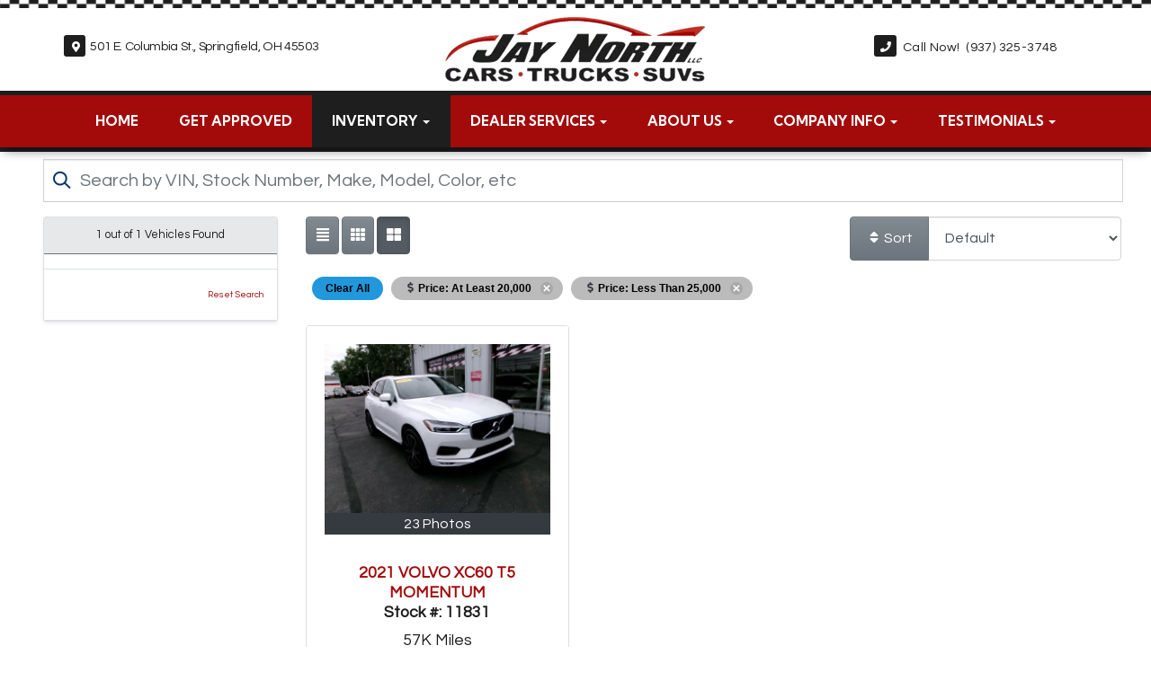

--- FILE ---
content_type: text/html; charset=UTF-8
request_url: https://www.usedcarsspringfieldoh.com/autos?include_call_for_price=No&price_range=20000%3B25000
body_size: 19846
content:
<!DOCTYPE HTML>
<html lang="en">
<head>
	<!--
╔═══════════════════════════════════════════════════════════════════════════════════════════════╗
║         _______ _     _ _______  _____  _______ _______  ______ _______ ______  _______       ║
║         |_____| |     |    |    |     | |______    |    |_____/ |_____| |     \ |_____|       ║
║         |     | |_____|    |    |_____| ______|    |    |    \_ |     | |_____/ |     |       ║
║                                                                                               ║
║ SEO Website Platform Powered by VehiclesNETWORK, an apogeeINVENT company. vehiclesnetwork.com ║
╚═══════════════════════════════════════════════════════════════════════════════════════════════╝
-->
<!-- HTML Meta Tags -->
<title>Jay North LLC | Springfield | Dayton | Columbus :: Jay North Auto Sales: Used Cars Springfield OH,Bad Credit Car Loans OH,Pre-Owned Autos Dayton OH,Previously Owned Vehicles,Bad Credit Auto Financing Columbus OH,Car Dealership Springfield,Affordable Autos Dayton,Cheap Cars Springfield OH,Certified Pre-Owned Used Car Lot Columbus OH,Guaranteed Used Car Loan Approval Dayton,Pre-Owned Trucks Columbus,4x4 Pickups,AWD SUVs,Cargo Trailers,Race Car Trailers,Aluminum Trailers,Second Chance,45503 Autos :</title>
<meta name="title" content="Jay North LLC | Springfield | Dayton | Columbus :: Jay North Auto Sales: Used Cars Springfield OH,Bad Credit Car Loans OH,Pre-Owned Autos Dayton OH,Previously Owned Vehicles,Bad Credit Auto Financing Columbus OH,Car Dealership Springfield,Affordable Autos Dayton,Cheap Cars Springfield OH,Certified Pre-Owned Used Car Lot Columbus OH,Guaranteed Used Car Loan Approval Dayton,Pre-Owned Trucks Columbus,4x4 Pickups,AWD SUVs,Cargo Trailers,Race Car Trailers,Aluminum Trailers,Second Chance,45503 Autos :" />
<meta name="description" content="Looking for a pre-owned ACURA MDX vehicle? Look no further! At Jay North, we make sure that your vehicle is in the best condition possible. Check out the options available with us!" />
<meta name="keywords" content="used cars springfield oh,bad credit car loans oh,pre-owned autos dayton oh,previously owned vehicles,bad credit auto financing columbus oh,car dealership springfield,affordable autos dayton,cheap cars springfield oh,certified pre-owned used car lot columbus oh,guaranteed used car loan approval dayton,pre-owned trucks columbus,4x4 pickups,awd suvs,cargo trailers,race car trailers,aluminum trailers,second chance,45503,used cars springfield oh,bad credit car loans oh,pre-owned autos dayton oh,previously owned vehicles,bad credit auto financing columbus oh,car dealership springfield,affordable autos dayton,cheap cars springfield oh,certified pre-owned used car lot columbus oh,guaranteed used car loan approval dayton,pre-owned trucks columbus,4x4 pickups,awd suvs,cargo trailers,race car trailers,aluminum trailers" />

<!-- Twitter Meta Tags -->
<meta name="twitter:card" content="summary_large_image">
<meta name="twitter:title" content="Jay North LLC | Springfield | Dayton | Columbus :: Jay North Auto Sales: Used Cars Springfield OH,Bad Credit Car Loans OH,Pre-Owned Autos Dayton OH,Previously Owned Vehicles,Bad Credit Auto Financing Columbus OH,Car Dealership Springfield,Affordable Autos Dayton,Cheap Cars Springfield OH,Certified Pre-Owned Used Car Lot Columbus OH,Guaranteed Used Car Loan Approval Dayton,Pre-Owned Trucks Columbus,4x4 Pickups,AWD SUVs,Cargo Trailers,Race Car Trailers,Aluminum Trailers,Second Chance,45503 Autos :">
<meta name="twitter:description" content="Looking for a pre-owned ACURA MDX vehicle? Look no further! At Jay North, we make sure that your vehicle is in the best condition possible. Check out the options available with us!">
<meta name="twitter:image" content="">

<!-- Viewport Meta Tag -->
<meta name="viewport" content="width=device-width, initial-scale=1">

<meta name="robots" content="all, index, follow" /><meta name="googlebot" content="all, index, follow" /><meta name="author" content="Jay North LLC | Springfield | Dayton | Columbus" />
<meta name="copyright" content="Copyright (c) 2026 Jay North LLC | Springfield | Dayton | Columbus, All Rights Reserved" />
<meta name="reply-to" content="jaynorthauto@yahoo.com" />
<meta name="distribution" content="global" />
<meta name="revisit-after" content="14 days" />
<meta http-equiv="content-type" content="text/html; charset=utf-8" />
<meta http-equiv="X-UA-Compatible" content="IE=edge" />
<base href="https://www.usedcarsspringfieldoh.com/" />

	
<link rel="preconnect" href="https://fonts.googleapis.com">
<link rel="preconnect" href="https://fonts.gstatic.com" crossorigin>
<link href="https://fonts.googleapis.com/css2?family=Anton&family=Kumbh+Sans:wght@300;400;500;600;700;800;900&family=Questrial&display=swap" rel="stylesheet">

<meta property="og:type" content="website" />
<meta property="og:title" content="Jay North Auto Sales: Used Cars Springfield OH,Bad Credit Car Loans OH,Pre-Owned Autos Dayton OH,Previously Owned Vehicles,Bad Credit Auto Financing Columbus OH,Car Dealership Springfield,Affordable Autos Dayton,Cheap Cars Springfield OH,Certified Pre-Owned Used Car Lot Columbus OH,Guaranteed Used Car Loan Approval Dayton,Pre-Owned Trucks Columbus,4x4 Pickups,AWD SUVs,Cargo Trailers,Race Car Trailers,Aluminum Trailers,Second Chance,45503 Autos :" />
<meta property="og:description" content="Looking for a pre-owned ACURA MDX vehicle? Look no further! At Jay North, we make sure that your vehicle is in the best condition possible. Check out the options available with us!" />
<meta property="og:url" content="https://www.usedcarsspringfieldoh.com/autos?include_call_for_price=No&amp;price_range=20000%3B25000" />
<link rel="canonical" href="https://www.usedcarsspringfieldoh.com/autos" />
<link rel="icon" href="uploads/files/bk/uy/f9/jt/ms/favicon_32x32.png" sizes="any" type="image/png" />
<meta name="viewport" content="width=device-width, initial-scale=1"/>
<link rel="stylesheet" href="css_combine?css_cache=JRy5g1-kLBzMYAlka2t3idYwLoI.css" type="text/css">
<link rel="stylesheet" href="css_combine?css_cache=PfktmCqi8YQO-rBTYEXucycDlWo.css" type="text/css">
<script type="text/javascript" src="js_combine?js_cache=P-Hz03Mj3BrvoiB0RT4j4A1FBKM.js"></script>
<script type="text/javascript" defer src="js_combine?js_cache=bxDpuW9UX1RZ3RMqByWKHrh0DGs.js"></script>
<!-- BEG Widget: raw_embed_code-1824 -->
<!-- Meta Pixel Code -->
<script>
!function(f,b,e,v,n,t,s)
{if(f.fbq)return;n=f.fbq=function(){n.callMethod?
n.callMethod.apply(n,arguments):n.queue.push(arguments)};
if(!f._fbq)f._fbq=n;n.push=n;n.loaded=!0;n.version='2.0';
n.queue=[];t=b.createElement(e);t.async=!0;
t.src=v;s=b.getElementsByTagName(e)[0];
s.parentNode.insertBefore(t,s)}(window, document,'script',
'https://connect.facebook.net/en_US/fbevents.js');
fbq('init', '1654904664608608');
fbq('track', 'PageView');
</script>
<noscript><img height="1" width="1" style="display:none"
src="https://www.facebook.com/tr?id=1654904664608608&ev=PageView&noscript=1"
/></noscript>
<!-- End Meta Pixel Code -->

<meta name="facebook-domain-verification" content="5yqmjuzanye63d5d2ytmcd6t8egfig" />
<!-- END Widget: raw_embed_code-1824 -->

<!-- BEG Widget: raw_embed_code-1989 -->
<!-- Global site tag (gtag.js) - Google Analytics -->
<script async src="https://www.googletagmanager.com/gtag/js?id=G-2JBRXMCD2M"></script>
<script>
  window.dataLayer = window.dataLayer || [];
  function gtag(){dataLayer.push(arguments);}
  gtag('js', new Date());

  gtag('config', 'G-2JBRXMCD2M');
</script>
<!-- END Widget: raw_embed_code-1989 -->

<!-- BEG Widget: raw_embed_code-2233 -->
<!-- Google Tag Manager -->
<script>(function(w,d,s,l,i){w[l]=w[l]||[];w[l].push({'gtm.start':
new Date().getTime(),event:'gtm.js'});var f=d.getElementsByTagName(s)[0],
j=d.createElement(s),dl=l!='dataLayer'?'&l='+l:'';j.async=true;j.src=
'https://www.googletagmanager.com/gtm.js?id='+i+dl;f.parentNode.insertBefore(j,f);
})(window,document,'script','dataLayer','GTM-P7G9FV6F');</script>
<!-- End Google Tag Manager -->

<!-- END Widget: raw_embed_code-2233 -->

<!-- BEG Widget: raw_embed_code-1990 -->
<script type="text/javascript" src="https://extws.autosweet.com/ASPixel/ASPixel.js?did=6140" async></script>
<!-- END Widget: raw_embed_code-1990 --></head>
<body class="page-autos ai_header_navigation_no_toolbar ai_body autos page-autos"><!-- BEG Widget: raw_embed_code-2233 -->
<!-- Google Tag Manager (noscript) -->
<noscript><iframe src="https://www.googletagmanager.com/ns.html?id=GTM-P7G9FV6F"
height="0" width="0" style="display:none;visibility:hidden"></iframe></noscript>
<!-- End Google Tag Manager (noscript) -->
<!-- END Widget: raw_embed_code-2233 -->

		<script language="javascript" type="text/javascript">
		<!--
			/* REMOVED CODE TO DELETE SELECTED (we don't have this form so we don't mess with other forms) */
			/* REMOVED CODE TO SORT (we have our own sorting functions) */
			
			if(typeof(ai_site_theme)=='undefined') var ai_site_theme = 'autostrada_new';
	
		//-->
		</script>
		
		<!-- [[DRAW DYNAMIC LIST 'aipg_593-header']] -->
<div class="dynalist dynalist_aipg_593-header" id="dynalist_aipg_593-header">
	
<!-- [NEW DYNAMIC_LIST: aipg_593-header] --><div class="dynalist_entry dynalist_odd dynalist_type-linklist dynalist_first dynalist_last" dlid="1703" id="dl_entry_aipg_593-header_1703">
<div class="dynalist_content" dlid="1703" id="dl_content_1703"><!-- [[DRAW DYNAMIC LIST 'theme_template-autostrada-header']] -->
<div class="dynalist dynalist_theme_template-autostrada-header" id="dynalist_theme_template-autostrada-header">
	
<!-- [NEW DYNAMIC_LIST: theme_template-autostrada-header] --><div class="dynalist_entry dynalist_odd dynalist_type-regular dynalist_first" dlid="2296" id="dl_entry_theme_template-autostrada-header_2296">
<div class="dynalist_content" dlid="2296" id="dl_content_2296"><div class="widgbox "  id="widgkey_rcolumns_2015_outer">
<div id='widget_background_container_2015_Widget_0' class=' widget_background_styles_container  widget_background_layer_Widget_0'><style type='text/css'>#widget_background_container_2015_Widget_0 { background-color:#ffffff}</style><div class="widg_container widgbox_inner" id="widgkey_rcolumns_2015">
<div class="container-fluid no-gutters"><div id="widgrow_2015" class="row widgrow no-gutters"><div class="rcolumns col-xs-12 d-xs-block col-12 d-block col-sm-12 d-sm-block col-md-12 d-md-block col-lg-12 d-lg-block col-xl-12 d-xl-block   ai_edit_toggle_border" style="padding-left:0px;padding-right:0px;"><div class="rcolumn_content rcolumn_content_2015"><!-- [[DRAW DYNAMIC LIST 'rcolumns_2015_col_0']] -->
<div class="dynalist dynalist_rcolumns_2015_col_0" id="dynalist_rcolumns_2015_col_0">
	
<!-- [NEW DYNAMIC_LIST: rcolumns_2015_col_0] --><div class="dynalist_entry dynalist_odd dynalist_type-regular dynalist_first" dlid="2309" id="dl_entry_rcolumns_2015_col_0_2309">
<div class="dynalist_content" dlid="2309" id="dl_content_2309"><div id="draw_once_wysiwyg" style="display:none"></div><div class="widgbox "  id="widgkey_wysiwyg_2028_outer">
<div class="widg_container widgbox_inner" id="widgkey_wysiwyg_2028">
<div style="height: 14px; ">
<picture>
	<source type='image/webp' media="(min-width: 1378px)" srcset='uploads/dynamic_areas/xBeUKlVUjHHIc0Cx5vK9/54/checkered-strip.aiimg-ar1w1920-c2Z0PWpwZw.webp'/>
	<source type='image/webp' media="(min-width: 851px)" srcset='uploads/dynamic_areas/xBeUKlVUjHHIc0Cx5vK9/54/checkered-strip.aiimg-ar1w1378-c2Z0PWpwZw.webp'/>
	<source type='image/webp' media="(min-width: 451px)" srcset='uploads/dynamic_areas/xBeUKlVUjHHIc0Cx5vK9/54/checkered-strip.aiimg-ar1w800-c2Z0PWpwZw.webp'/>
	<source type='image/webp' media="(max-width: 450px)" srcset='uploads/dynamic_areas/xBeUKlVUjHHIc0Cx5vK9/54/checkered-strip.aiimg-ar1w400-c2Z0PWpwZw.webp'/>       
	<img src="uploads/dynamic_areas/xBeUKlVUjHHIc0Cx5vK9/54/checkered-strip.jpg" style="width: 100%; height: auto; max-height: 14px; padding: 0; margin: 0; position: absolute; top: 0; min-height: 4px; " loading="lazy" alt="checkered strip" width="1920" height="14" />
</picture>
</div></div>
</div>

</div><!-- END dynalist_content dlid 2309 -->
</div><!-- END #dl_entry_rcolumns_2015_col_0_2309 --><div class="dynalist_entry dynalist_even dynalist_type-regular dynalist_last" dlid="2297" id="dl_entry_rcolumns_2015_col_0_2297">
<div class="dynalist_content" dlid="2297" id="dl_content_2297"><div class="widgbox widg-layout-max_1250"  id="widgkey_rcolumns_2016_outer">
<style type='text/css'></style><div class="widg_container widgbox_inner" id="widgkey_rcolumns_2016">
<div class="container-fluid no-gutters"><div id="widgrow_2016" class="row widgrow no-gutters"><div class="rcolumns col-xs-12 d-xs-block col-12 d-block col-sm-12 d-sm-block col-md-12 d-md-block col-lg-12 d-lg-block col-xl-12 d-xl-block   ai_edit_toggle_border" style="padding-left:0px;padding-right:0px;"><div class="rcolumn_content rcolumn_content_2016"><!-- [[DRAW DYNAMIC LIST 'rcolumns_2016_col_0']] -->
<div class="dynalist dynalist_rcolumns_2016_col_0" id="dynalist_rcolumns_2016_col_0">
	
<!-- [NEW DYNAMIC_LIST: rcolumns_2016_col_0] --><div class="dynalist_entry dynalist_odd dynalist_type-regular dynalist_first dynalist_last" dlid="2298" id="dl_entry_rcolumns_2016_col_0_2298">
<div class="dynalist_content" dlid="2298" id="dl_content_2298"><div class="widgbox "  id="widgkey_rcolumns_2017_outer">
<style type='text/css'></style><div class="widg_container widgbox_inner" id="widgkey_rcolumns_2017">
<div class="container-fluid no-gutters"><div id="widgrow_2017" class="row widgrow no-gutters"><div class="rcolumns col-xs-2 d-xs-block col-2 d-block col-sm-2 d-sm-block col-md-2 d-md-block hidden-lg d-lg-none hidden-xl d-xl-none   ai_edit_toggle_border" style="padding-top:25px;padding-left:14px;padding-right:0px;"><div class="rcolumn_content rcolumn_content_2017"><!-- [[DRAW DYNAMIC LIST 'rcolumns_2017_col_0']] -->
<div class="dynalist dynalist_rcolumns_2017_col_0" id="dynalist_rcolumns_2017_col_0">
	
<!-- [NEW DYNAMIC_LIST: rcolumns_2017_col_0] --><div class="dynalist_entry dynalist_odd dynalist_type-regular dynalist_first dynalist_last" dlid="2299" id="dl_entry_rcolumns_2017_col_0_2299">
<div class="dynalist_content" dlid="2299" id="dl_content_2299"><div class="widgbox "  id="widgkey_wysiwyg_2018_outer">
<div class="widg_container widgbox_inner" id="widgkey_wysiwyg_2018">
<div style="text-align: left; white-space: nowrap; ">
	<a href="locations">
	<div style="display: inline-block; width: 22px; height: 22px; background-color: #1e1e1e; border-radius: 3px; margin-right: 7px; ">
		<div style="text-align: center;">
			<i class="freycon freycon-map-marker-alt" style="position: relative; left: -1px; top: -1px; font-size: 11px; background-color: #ffffff; " aria-hidden="true"></i>
		</div>
	</div>
	</a>

	<a href="tel:19373253748">
	<div style="display: inline-block; width: 22px; height: 22px; background-color: #1e1e1e; border-radius: 3px; ">
		<div style="text-align: center;">
			<i class="freycon freycon-phone" style="position: relative; left: -1px; top: -1px; font-size: 11px; background-color: #ffffff; " aria-hidden="true"></i>
		</div>
	</div>
	</a>
</div></div>
</div>

</div><!-- END dynalist_content dlid 2299 -->
</div><!-- END #dl_entry_rcolumns_2017_col_0_2299 --></div>
<!-- [[END DYNAMIC LIST 'rcolumns_2017_col_0']] -->
</div></div><div class="rcolumns hidden-xs d-xs-none d-none hidden-sm d-sm-none hidden-md d-md-none col-lg-4 d-lg-block col-xl-4 d-xl-block   ai_edit_toggle_border" style="padding-top:25px;padding-left:14px;padding-right:5px;"><div class="rcolumn_content rcolumn_content_2017"><!-- [[DRAW DYNAMIC LIST 'rcolumns_2017_col_1']] -->
<div class="dynalist dynalist_rcolumns_2017_col_1" id="dynalist_rcolumns_2017_col_1">
	
<!-- [NEW DYNAMIC_LIST: rcolumns_2017_col_1] --><div class="dynalist_entry dynalist_odd dynalist_type-regular dynalist_first dynalist_last" dlid="2300" id="dl_entry_rcolumns_2017_col_1_2300">
<div class="dynalist_content" dlid="2300" id="dl_content_2300"><div id="draw_once_rcolumns" style="display:none"></div><div class="widgbox "  id="widgkey_rcolumns_2019_outer">
<style type='text/css'></style><div class="widg_container widgbox_inner" id="widgkey_rcolumns_2019">
<div class="container-fluid no-gutters"><div id="widgrow_2019" class="row widgrow no-gutters"><div class="rcolumns col-xs-3 d-xs-block col-3 d-block col-sm-3 d-sm-block col-md-3 d-md-block col-lg-2 d-lg-block col-xl-2 d-xl-block   ai_edit_toggle_border" style="padding-left:0px;padding-right:0px;"><div class="rcolumn_content rcolumn_content_2019"><!-- [[DRAW DYNAMIC LIST 'rcolumns_2019_col_0']] -->
<div class="dynalist dynalist_rcolumns_2019_col_0" id="dynalist_rcolumns_2019_col_0">
	
<!-- [NEW DYNAMIC_LIST: rcolumns_2019_col_0] --><div class="dynalist_entry dynalist_odd dynalist_type-regular dynalist_first dynalist_last" dlid="2301" id="dl_entry_rcolumns_2019_col_0_2301">
<div class="dynalist_content" dlid="2301" id="dl_content_2301"><div class="widgbox "  id="widgkey_wysiwyg_2020_outer">
<div class="widg_container widgbox_inner" id="widgkey_wysiwyg_2020">
<div style="text-align: right;">
	<div style="display: inline-block; width: calc(20px + .35vw); height: calc(20px + .35vw); background-color: #1e1e1e; border-radius: 3px; ">
		<div style="text-align: center;">
			<i class="freycon freycon-map-marker-alt" style="position: relative; left: .001vw; top: 1px; font-size: calc(.5rem + .35vw); background-color: #ffffff; " aria-hidden="true"></i>
		</div>
	</div>
</div></div>
</div>

</div><!-- END dynalist_content dlid 2301 -->
</div><!-- END #dl_entry_rcolumns_2019_col_0_2301 --></div>
<!-- [[END DYNAMIC LIST 'rcolumns_2019_col_0']] -->
</div></div><div class="rcolumns col-xs-9 d-xs-block col-9 d-block col-sm-9 d-sm-block col-md-9 d-md-block col-lg-10 d-lg-block col-xl-10 d-xl-block   ai_edit_toggle_border" style="padding-top:5px;padding-left:5px;padding-right:0px;"><div class="rcolumn_content rcolumn_content_2019"><!-- [[DRAW DYNAMIC LIST 'rcolumns_2019_col_1']] -->
<div class="dynalist dynalist_rcolumns_2019_col_1" id="dynalist_rcolumns_2019_col_1">
	
<!-- [NEW DYNAMIC_LIST: rcolumns_2019_col_1] --><div class="dynalist_entry dynalist_odd dynalist_type-regular dynalist_first dynalist_last" dlid="2310" id="dl_entry_rcolumns_2019_col_1_2310">
<div class="dynalist_content" dlid="2310" id="dl_content_2310"><div class="widgbox "  id="widgkey_wysiwyg_2029_outer">
<div class="widg_container widgbox_inner" id="widgkey_wysiwyg_2029">
<div class="header-info-links" style="line-height: 1rem; font-size: calc(.8rem + .12vw); white-space: nowrap; ">
	<a href="locations">501 E. Columbia St., Springfield, OH 45503</a>
</div></div>
</div>

</div><!-- END dynalist_content dlid 2310 -->
</div><!-- END #dl_entry_rcolumns_2019_col_1_2310 --></div>
<!-- [[END DYNAMIC LIST 'rcolumns_2019_col_1']] -->
</div></div></div></div></div>
</div>

</div><!-- END dynalist_content dlid 2300 -->
</div><!-- END #dl_entry_rcolumns_2017_col_1_2300 --></div>
<!-- [[END DYNAMIC LIST 'rcolumns_2017_col_1']] -->
</div></div><div class="rcolumns col-xs-8 d-xs-block col-8 d-block col-sm-8 d-sm-block col-md-8 d-md-block col-lg-4 d-lg-block col-xl-4 d-xl-block   ai_edit_toggle_border" style="padding-top:5px;padding-left:2px;padding-bottom:10px;padding-right:2px;"><div class="rcolumn_content rcolumn_content_2017"><!-- [[DRAW DYNAMIC LIST 'rcolumns_2017_col_2']] -->
<div class="dynalist dynalist_rcolumns_2017_col_2" id="dynalist_rcolumns_2017_col_2">
	
<!-- [NEW DYNAMIC_LIST: rcolumns_2017_col_2] --><div class="dynalist_entry dynalist_odd dynalist_type-regular dynalist_first dynalist_last" dlid="2308" id="dl_entry_rcolumns_2017_col_2_2308">
<div class="dynalist_content" dlid="2308" id="dl_content_2308"><div class="widgbox "  id="widgkey_wysiwyg_2027_outer">
<div class="widg_container widgbox_inner" id="widgkey_wysiwyg_2027">
<center>
<div class="header-logo-size">
<a href="home">
	<picture>
		<source type='image/webp'  srcset='uploads/dynamic_areas/9YJuahGD55X8JgyTn1Z3/54/logo-header.aiimg-ar1w289h72-c2Z0PXBuZw.webp'/>
		<img src="uploads/dynamic_areas/9YJuahGD55X8JgyTn1Z3/54/logo-header.png" alt="Welcome to Jay North LLC!" class="ai-da-image" style="width: 100%; height: auto; " loading="eager" width="289" height="72" />
	</picture>
</a>
</div>
</center></div>
</div>

</div><!-- END dynalist_content dlid 2308 -->
</div><!-- END #dl_entry_rcolumns_2017_col_2_2308 --></div>
<!-- [[END DYNAMIC LIST 'rcolumns_2017_col_2']] -->
</div></div><div class="rcolumns hidden-xs d-xs-none d-none hidden-sm d-sm-none hidden-md d-md-none col-lg-4 d-lg-block col-xl-4 d-xl-block   ai_edit_toggle_border" style="padding-top:25px;padding-left:100px;padding-right:14px;"><div class="rcolumn_content rcolumn_content_2017"><!-- [[DRAW DYNAMIC LIST 'rcolumns_2017_col_3']] -->
<div class="dynalist dynalist_rcolumns_2017_col_3" id="dynalist_rcolumns_2017_col_3">
	
<!-- [NEW DYNAMIC_LIST: rcolumns_2017_col_3] --><div class="dynalist_entry dynalist_odd dynalist_type-regular dynalist_first dynalist_last" dlid="2304" id="dl_entry_rcolumns_2017_col_3_2304">
<div class="dynalist_content" dlid="2304" id="dl_content_2304"><div class="widgbox "  id="widgkey_rcolumns_2023_outer">
<style type='text/css'></style><div class="widg_container widgbox_inner" id="widgkey_rcolumns_2023">
<div class="container-fluid no-gutters"><div id="widgrow_2023" class="row widgrow no-gutters"><div class="rcolumns col-xs-3 d-xs-block col-3 d-block col-sm-3 d-sm-block col-md-3 d-md-block col-lg-2 d-lg-block col-xl-2 d-xl-block   ai_edit_toggle_border" style="padding-left:0px;padding-right:0px;"><div class="rcolumn_content rcolumn_content_2023"><!-- [[DRAW DYNAMIC LIST 'rcolumns_2023_col_0']] -->
<div class="dynalist dynalist_rcolumns_2023_col_0" id="dynalist_rcolumns_2023_col_0">
	
<!-- [NEW DYNAMIC_LIST: rcolumns_2023_col_0] --><div class="dynalist_entry dynalist_odd dynalist_type-regular dynalist_first dynalist_last" dlid="2305" id="dl_entry_rcolumns_2023_col_0_2305">
<div class="dynalist_content" dlid="2305" id="dl_content_2305"><div class="widgbox "  id="widgkey_wysiwyg_2024_outer">
<div class="widg_container widgbox_inner" id="widgkey_wysiwyg_2024">
<div style="text-align: right;">
	<div style="display: inline-block; width: calc(20px + .35vw); height: calc(20px + .35vw); background-color: #1e1e1e; border-radius: 3px; margin-right: 2px; ">
		<div style="text-align: center;">
			<i class="freycon freycon-phone" style="position: relative; left: .001vw; top: 1px; font-size: calc(.5rem + .35vw); background-color: #ffffff; " aria-hidden="true"></i>
		</div>
	</div>
</div></div>
</div>

</div><!-- END dynalist_content dlid 2305 -->
</div><!-- END #dl_entry_rcolumns_2023_col_0_2305 --></div>
<!-- [[END DYNAMIC LIST 'rcolumns_2023_col_0']] -->
</div></div><div class="rcolumns col-xs-9 d-xs-block col-9 d-block col-sm-9 d-sm-block col-md-9 d-md-block col-lg-10 d-lg-block col-xl-10 d-xl-block   ai_edit_toggle_border" style="padding-top:5px;padding-left:5px;padding-right:0px;"><div class="rcolumn_content rcolumn_content_2023"><!-- [[DRAW DYNAMIC LIST 'rcolumns_2023_col_1']] -->
<div class="dynalist dynalist_rcolumns_2023_col_1" id="dynalist_rcolumns_2023_col_1">
	
<!-- [NEW DYNAMIC_LIST: rcolumns_2023_col_1] --><div class="dynalist_entry dynalist_odd dynalist_type-regular dynalist_first dynalist_last" dlid="2311" id="dl_entry_rcolumns_2023_col_1_2311">
<div class="dynalist_content" dlid="2311" id="dl_content_2311"><div class="widgbox "  id="widgkey_wysiwyg_2030_outer">
<div class="widg_container widgbox_inner" id="widgkey_wysiwyg_2030">
<div class="header-info-links" style="line-height: 1rem;">
	<a href="tel:19373253748" style="letter-spacing: 0.025rem; font-size: calc(.8rem + .12vw); ">Call Now! &nbsp;(937) 325-3748</a>
</div></div>
</div>

</div><!-- END dynalist_content dlid 2311 -->
</div><!-- END #dl_entry_rcolumns_2023_col_1_2311 --></div>
<!-- [[END DYNAMIC LIST 'rcolumns_2023_col_1']] -->
</div></div></div></div></div>
</div>

</div><!-- END dynalist_content dlid 2304 -->
</div><!-- END #dl_entry_rcolumns_2017_col_3_2304 --></div>
<!-- [[END DYNAMIC LIST 'rcolumns_2017_col_3']] -->
</div></div></div></div></div>
</div>

</div><!-- END dynalist_content dlid 2298 -->
</div><!-- END #dl_entry_rcolumns_2016_col_0_2298 --></div>
<!-- [[END DYNAMIC LIST 'rcolumns_2016_col_0']] -->
</div></div></div></div></div>
</div>

</div><!-- END dynalist_content dlid 2297 -->
</div><!-- END #dl_entry_rcolumns_2015_col_0_2297 --></div>
<!-- [[END DYNAMIC LIST 'rcolumns_2015_col_0']] -->
</div></div></div></div></div>
</div></div>

</div><!-- END dynalist_content dlid 2296 -->
</div><!-- END #dl_entry_theme_template-autostrada-header_2296 --><div class="dynalist_entry dynalist_even dynalist_type-regular" dlid="2307" id="dl_entry_theme_template-autostrada-header_2307">
<div class="dynalist_content" dlid="2307" id="dl_content_2307"><div id="draw_once_header_navigation" style="display:none"><script async>
	window.onscroll = function() {myFunction();};

	function myFunction() {
		if( document.body.scrollTop > 115 || document.documentElement.scrollTop > 115 ) {
			$('.ai_header_navigation').addClass('scrollspy');
		} else {
			$('.ai_header_navigation').removeClass('scrollspy');
		}
	}
</script>
</div><div class="widgbox "  id="widgkey_header_navigation_2026_outer">
<style type='text/css'></style><div class="widg_container widgbox_inner" id="widgkey_header_navigation_2026">
<div class="clearfix not_in_front ai_header_navigation">
	<!--DADEF-widg-header_navigation-1251_top:d41d8cd98f-->
	
	<div class="bottom-header">
		<div class="navbar navbar-expand-lg justify-content-between">
			
			
			<button class="navbar-toggler mr-3 mr-lg-2" type="button" data-toggle="collapse" data-target="#widg-header_navigation-2026" aria-controls="widg-header_navigation-2026" aria-expanded="false" aria-label="Toggle navigation">
				<i class="freycon freycon-bars" aria-hidden="true" style="top: 0"></i> Menu
			</button>
			
			<div class="collapse navbar-collapse" id="widg-header_navigation-2026">
				
				
  <ul id="ai_ul_nav" class="nav navbar-nav ai_menuID_187 mx-auto ai_ul_menu UNQ_zx3685545a1cy19d4abn8ksrnavlevel1">
  <li class="nav-item" id="li_188"><a class="nav-link" href="./" data-depth="1"  >Home</a></li>
  <li class="nav-item" id="li_190"><a class="nav-link" href="applications" data-depth="1"  >Get Approved</a></li>
  <li class="nav-item autos_paddle_menu dropdown haschild active" id="li_189"><a class="nav-link" href="autos" data-depth="1"  >Inventory <b class="caret"></b></a><div class="dropdown-menu mt-0 w-100 shadow border-outline-success autos_paddle_menu_custom">
		<div class="container-fluid">
			<div class="row flex-md-nowrap py-3 mx-auto" style="white-space: nowrap; overflow: auto;">
        <div class="col-12 col-md pr-md-5">
            <div class="paddle_menu_header text-white">Inventory</div>
            <ul class="list-unstyled column-count-md-1">
              <li>
                <a class="dropdown-item" href="autos">All Inventory (37)</a>
              </li>
            </ul>
        </div>
        <div class="col-12 col-md pr-md-5">
          
            <div class="paddle_menu_header text-white">Price</div>
            <ul class="list-unstyled ">
              <li>
                <a class="dropdown-item" href="autos">All Prices (37)</a>
              </li>
              
              <li>
                <a class="dropdown-item" href="autos?include_call_for_price=No&price_range=5000%3B10000">$5,000 - $10,000 (13)</a>
              </li>
              
              <li>
                <a class="dropdown-item" href="autos?include_call_for_price=No&price_range=10000%3B15000">$10,000 - $15,000 (18)</a>
              </li>
              
              <li>
                <a class="dropdown-item" href="autos?include_call_for_price=No&price_range=15000%3B20000">$15,000 - $20,000 (5)</a>
              </li>
              
              <li>
                <a class="dropdown-item" href="autos?include_call_for_price=No&price_range=20000%3B25000">$20,000 - $25,000 (1)</a>
              </li>
              
            </ul>
          
        </div>
				<div class="col-md-auto pr-md-5"></div>
				
				<div class="col-12 col-md pr-md-5">
					<div class="paddle_menu_header text-white">Makes</div>
					<ul class="list-unstyled column-count-md-2">
						
						<li>
							<a class="dropdown-item" style='display: inline-block' href="autos?make=CHEVROLET">
								<i class="freycon freycon-make-chevrolet" style="width: 2rem !important"></i>
								
								CHEVROLET (9)
							</a>
						</li>
						
						<li>
							<a class="dropdown-item" style='display: inline-block' href="autos?make=DODGE">
								<i class="freycon freycon-make-dodge" style="width: 2rem !important"></i>
								
								DODGE (2)
							</a>
						</li>
						
						<li>
							<a class="dropdown-item" style='display: inline-block' href="autos?make=FORD">
								<i class="freycon freycon-make-ford" style="width: 2rem !important"></i>
								
								FORD (10)
							</a>
						</li>
						
						<li>
							<a class="dropdown-item" style='display: inline-block' href="autos?make=GMC">
								<i class="freycon freycon-make-gmc" style="width: 2rem !important"></i>
								
								GMC (1)
							</a>
						</li>
						
						<li>
							<a class="dropdown-item" style='display: inline-block' href="autos?make=HONDA">
								<i class="freycon freycon-make-honda" style="width: 2rem !important"></i>
								
								HONDA (5)
							</a>
						</li>
						
						<li>
							<a class="dropdown-item" style='display: inline-block' href="autos?make=JEEP">
								<i class="freycon freycon-make-jeep" style="width: 2rem !important"></i>
								
								JEEP (3)
							</a>
						</li>
						
						<li>
							<a class="dropdown-item" style='display: inline-block' href="autos?make=KIA">
								<i class="freycon freycon-make-kia" style="width: 2rem !important"></i>
								
								KIA (2)
							</a>
						</li>
						
						<li>
							<a class="dropdown-item" style='display: inline-block' href="autos?make=MAZDA">
								<i class="freycon freycon-make-mazda" style="width: 2rem !important"></i>
								
								MAZDA (1)
							</a>
						</li>
						
						<li>
							<a class="dropdown-item" style='display: inline-block' href="autos?make=NISSAN">
								<i class="freycon freycon-make-nissan" style="width: 2rem !important"></i>
								
								NISSAN (1)
							</a>
						</li>
						
						<li>
							<a class="dropdown-item" style='display: inline-block' href="autos?make=TOYOTA">
								<i class="freycon freycon-make-toyota" style="width: 2rem !important"></i>
								
								TOYOTA (1)
							</a>
						</li>
						
						<li>
							<a class="dropdown-item" style='display: inline-block' href="autos?make=VOLKSWAGEN">
								<i class="freycon freycon-make-volkswagen" style="width: 2rem !important"></i>
								
								VOLKSWAGEN (1)
							</a>
						</li>
						
						<li>
							<a class="dropdown-item" style='display: inline-block' href="autos?make=VOLVO">
								<i class="freycon freycon-make-volvo" style="width: 2rem !important"></i>
								
								VOLVO (1)
							</a>
						</li>
						
					</ul>
				</div>
				<div class="col-md-auto pr-md-5"></div>
				
				
				<div class="col-12 col-md pr-md-5">
          <div class="paddle_menu_header text-white">Body Type</div>
					<ul class="list-unstyled">
						
						<li>
							<a class="dropdown-item" href="autos?body_style=Convertible">
								<i class="freycon freycon-vehicle-convertible" style="width: 2rem !important"></i>
								
								Convertible (1)
							</a>
						</li>
						
						<li>
							<a class="dropdown-item" href="autos?body_style=Coupe">
								<i class="freycon freycon-vehicle-coupe" style="width: 2rem !important"></i>
								
								Coupe (1)
							</a>
						</li>
						
						<li>
							<a class="dropdown-item" href="autos?body_style=HATCHBACK">
								<i class="freycon freycon-vehicle-hatchback" style="width: 2rem !important"></i>
								
								HATCHBACK (3)
							</a>
						</li>
						
						<li>
							<a class="dropdown-item" href="autos?body_style=Mid-Size">
								
								<img src="uploads/files/bk/uy/f9/jt/ms/favicon_32x32.png" alt="" style="height: 2rem;" />
								Mid-Size (2)
							</a>
						</li>
						
						<li>
							<a class="dropdown-item" href="autos?body_style=Sedan">
								<i class="freycon freycon-vehicle-sedan" style="width: 2rem !important"></i>
								
								Sedan (13)
							</a>
						</li>
						
						<li>
							<a class="dropdown-item" href="autos?body_style=SUV">
								<i class="freycon freycon-vehicle-suv" style="width: 2rem !important"></i>
								
								SUV (14)
							</a>
						</li>
						
						<li>
							<a class="dropdown-item" href="autos?body_style=Van%2FMinivan">
								<i class="freycon freycon-vehicle-[[body_type_icons.van/minivan]]" style="width: 2rem !important"></i>
								
								Van/Minivan (3)
							</a>
						</li>
						
					</ul>
				</div>
				<div class="col-md-auto pr-md-5"></div>
				
				
				<div class="col-12 col-md">
					<div class="paddle_menu_header text-white">Years</div>
					<ul class="list-unstyled column-count-md-2">
						
						<li>
							<a class="dropdown-item" href="autos?yearMade=2009">2009 (1)</a>
						</li>
						
						<li>
							<a class="dropdown-item" href="autos?yearMade=2010">2010 (1)</a>
						</li>
						
						<li>
							<a class="dropdown-item" href="autos?yearMade=2012">2012 (1)</a>
						</li>
						
						<li>
							<a class="dropdown-item" href="autos?yearMade=2013">2013 (4)</a>
						</li>
						
						<li>
							<a class="dropdown-item" href="autos?yearMade=2014">2014 (4)</a>
						</li>
						
						<li>
							<a class="dropdown-item" href="autos?yearMade=2015">2015 (2)</a>
						</li>
						
						<li>
							<a class="dropdown-item" href="autos?yearMade=2016">2016 (3)</a>
						</li>
						
						<li>
							<a class="dropdown-item" href="autos?yearMade=2017">2017 (4)</a>
						</li>
						
						<li>
							<a class="dropdown-item" href="autos?yearMade=2018">2018 (5)</a>
						</li>
						
						<li>
							<a class="dropdown-item" href="autos?yearMade=2019">2019 (5)</a>
						</li>
						
						<li>
							<a class="dropdown-item" href="autos?yearMade=2020">2020 (4)</a>
						</li>
						
						<li>
							<a class="dropdown-item" href="autos?yearMade=2021">2021 (2)</a>
						</li>
						
						<li>
							<a class="dropdown-item" href="autos?yearMade=2023">2023 (1)</a>
						</li>
						
					</ul>
				</div>
				
			</div>
		</div>
	</div>
	<script async>
		$(function(){
			$('.autos_paddle_menu_custom').parent().addClass('position-static');
		});
	</script>
  <style>
  .paddle_menu_header
  {
    margin-bottom: 3px !important;
    padding-bottom: 3px !important;
    border-bottom: 1px solid #ffffff;
  }
  </style>

</li>
  <li class="nav-item dropdown haschild" id="li_214"><a class="nav-link" href="#" data-depth="1"  >Dealer Services <b class="caret"></b></a>
    <ul class="dropdown-menu navlevel2">
    <li class="nav-item ischild" id="li_203"><a class="nav-link" href="schedule-a-test-drive" data-depth="2"  >Book Test-Drive</a></li>
    <li class="nav-item ischild" id="li_197"><a class="nav-link" href="./sell-your-auto" data-depth="2"  >Sell Your Auto</a></li>
    </ul>
  </li>
  <li class="nav-item dropdown haschild" id="li_191"><a class="nav-link" href="./about-us" data-depth="1"  >About Us <b class="caret"></b></a>
    <ul class="dropdown-menu navlevel2">
    <li class="nav-item ischild" id="li_210"><a class="nav-link" href="bios" data-depth="2"  >Meet Our Team</a></li>
    <li class="nav-item ischild" id="li_198"><a class="nav-link" href="refer-friend" data-depth="2"  >Refer a Friend</a></li>
    <li class="nav-item ischild" id="li_213"><a class="nav-link" href="https://www.facebook.com/jaynorthauto" data-depth="2" target="_blank" >Facebook</a></li>
    <li class="nav-item ischild" id="li_215"><a class="nav-link" href="bad-credit-car-loans" data-depth="2"  >Bad Credit</a></li>
    <li class="nav-item ischild" id="li_216"><a class="nav-link" href="car-dealerships-that-work-with-bankruptcies" data-depth="2"  >Bankruptcies</a></li>
    </ul>
  </li>
  <li class="nav-item dropdown haschild" id="li_192"><a class="nav-link" href="#" data-depth="1"  >Company Info <b class="caret"></b></a>
    <ul class="dropdown-menu navlevel2">
    <li class="nav-item ischild" id="li_193"><a class="nav-link" href="contact-us" data-depth="2"  >Contact Us</a></li>
    <li class="nav-item ischild" id="li_195"><a class="nav-link" href="locations" data-depth="2"  >Map &amp; Directions</a></li>
    <li class="nav-item ischild" id="li_212"><a class="nav-link" href="employment-application" data-depth="2"  >Employment App.</a></li>
    <li class="nav-item ischild" id="li_211"><a class="nav-link" href="blog" data-depth="2"  >Blog</a></li>
    </ul>
  </li>
  <li class="nav-item dropdown haschild" id="li_201"><a class="nav-link" href="testimonials" data-depth="1"  >Testimonials <b class="caret"></b></a>
    <ul class="dropdown-menu navlevel2">
    <li class="nav-item ischild" id="li_202"><a class="nav-link" href="customer-survey" data-depth="2"  >Write a Review</a></li>
    </ul>
  </li>
  </ul>

				

				
				<ul id="autos_right_menu" class="nav navbar-nav ai_ul_menu float-right">
</ul>
<script async type="text/javascript">
var main_height = $("#ai_ul_nav").height();
var autos_div_height = $("#autos_right_menu").height();
var difference = (autos_div_height - main_height);
var new_padding_top = parseInt($("#autos_right_menu LI:last-child A").css("padding-top"));
new_padding_top = new_padding_top - (difference/2);
var new_padding_bottom = parseInt($("#autos_right_menu LI:last-child A").css("padding-bottom"));
new_padding_bottom = new_padding_bottom - (difference/2);
$("#autos_right_menu LI A.nav-link").css({"padding-top":new_padding_top,"padding-bottom":new_padding_bottom});
</script>
				
			</div>
		</div>
		<!--DADEF-widg-header_navigation-2026_bottom:d41d8cd98f-->
	</div>
</div>
</div>
</div>

</div><!-- END dynalist_content dlid 2307 -->
</div><!-- END #dl_entry_theme_template-autostrada-header_2307 --><div class="dynalist_entry dynalist_odd dynalist_type-regular" dlid="2069" id="dl_entry_theme_template-autostrada-header_2069">
<div class="dynalist_content" dlid="2069" id="dl_content_2069"><div id="draw_once_raw_embed_code" style="display:none"></div><div class="widgbox "  id="widgkey_raw_embed_code_1824_outer">
<div id='widget_background_container_1824_Widget_0' class=' widget_background_styles_container  widget_background_layer_Widget_0'><style type='text/css'>#widget_background_container_1824_Widget_0 { background-color:#ffffff}</style><div class="widg_container widgbox_inner" id="widgkey_raw_embed_code_1824">

<!-- BEG Widget: raw_embed_code-1824 -->
<script>
  (function(i,s,o,g,r,a,m){i['GoogleAnalyticsObject']=r;i[r]=i[r]||function(){
  (i[r].q=i[r].q||[]).push(arguments)},i[r].l=1*new Date();a=s.createElement(o),
  m=s.getElementsByTagName(o)[0];a.async=1;a.src=g;m.parentNode.insertBefore(a,m)
  })(window,document,'script','https://www.google-analytics.com/analytics.js','ga');

  ga('create', 'UA-42291371-1', 'auto');
  ga('send', 'pageview');

</script>
<!-- END Widget: raw_embed_code-1824 -->
</div>
</div></div>

</div><!-- END dynalist_content dlid 2069 -->
</div><!-- END #dl_entry_theme_template-autostrada-header_2069 --><div class="dynalist_entry dynalist_even dynalist_type-regular" dlid="2266" id="dl_entry_theme_template-autostrada-header_2266">
<div class="dynalist_content" dlid="2266" id="dl_content_2266"><div class="widgbox "  id="widgkey_raw_embed_code_1989_outer">
<style type='text/css'></style><div class="widg_container widgbox_inner" id="widgkey_raw_embed_code_1989">
</div>
</div>

</div><!-- END dynalist_content dlid 2266 -->
</div><!-- END #dl_entry_theme_template-autostrada-header_2266 --><div class="dynalist_entry dynalist_odd dynalist_type-regular dynalist_last" dlid="2515" id="dl_entry_theme_template-autostrada-header_2515">
<div class="dynalist_content" dlid="2515" id="dl_content_2515"><div class="widgbox "  id="widgkey_raw_embed_code_2233_outer">
<style type='text/css'></style><div class="widg_container widgbox_inner" id="widgkey_raw_embed_code_2233">
</div>
</div>

</div><!-- END dynalist_content dlid 2515 -->
</div><!-- END #dl_entry_theme_template-autostrada-header_2515 --></div>
<!-- [[END DYNAMIC LIST 'theme_template-autostrada-header']] -->

</div><!-- END dynalist_content dlid 1703 -->
</div><!-- END #dl_entry_aipg_593-header_1703 --></div>
<!-- [[END DYNAMIC LIST 'aipg_593-header']] -->


<!-- [[DRAW DYNAMIC LIST 'aipg_593-body_header']] -->
<div class="dynalist dynalist_aipg_593-body_header" id="dynalist_aipg_593-body_header">
	
<!-- [NEW DYNAMIC_LIST: aipg_593-body_header] --></div>
<!-- [[END DYNAMIC LIST 'aipg_593-body_header']] -->

<div class="clearfix"></div>


<div id="te_autos" class="te_unique_wrapper te_outer_table" data-show-more-max-results-on-page='1000'>


  <script src="includes/js/ion-range-slider/chartist.min.js"></script>
  <script src="includes/js/ion-range-slider/hs.core.js"></script>
  <script src="includes/js/ion-range-slider/hs.range-slider.js"></script>
  <script src="includes/js/ion-range-slider/hs.chartist-bar-chart.js"></script><div id="ajax_error" class="error" style="text-align:center; vertical-align:top; "></div>
<div class='d-none hidden_loader'><div class="h-100 d-flex justify-content-center align-items-center"><div class="lds-ripple"><div></div><div></div></div></div></div><script type="text/javascript">
function handle_srp_change()
{
	if(localStorage.getItem('srp_changing') == "yes") {
		return;
	}
	localStorage.setItem('srp_changing', "yes");
	
  $.ajaxQ.abortAll();

  var search = $(".autos_qsearch, .sort_by_selector:first, .ai_page, .ai_page_url").serialize();
	
	var slide_No_Inventory = false;

	update_history_url();

	ai_show_processing();
	
	$(".slider_area").html(loader);
	
	$(".autos_tag_cloud").css({"opacity":"0.5"});
	
  // These call both data and attr data as to indicate visually
  var active_autos = $(".total_srp").text();

  var loader = $(".hidden_loader").html();
  
  $.post("autos?ai_skin=full_page&te_mode=ajax&ajax_cmd=perform_update_search", search, function(data, textStatus) {

		$(".autos_tag_cloud").html(data.tag_cloud).css({"opacity":"1"});
		
		$(".slider_area").html(data.slider_area);

		if(data.query) {
			$(".query_popover").removeClass("d-none").attr("data-content",data.query);
		}

    $(".filtered_results_count").html(data['count'] + " out of ");
		var total_srp = $(".total_srp").html();
		if(data['count'] > parseInt(total_srp)) { $(".total_srp").html(data['count']); }

		if(data['autos'].length == 0) {
      $(".no_results").show();
      $(".srp_autoid").hide();
    } else {
			$(".no_results").hide();
			
						
			var autos_to_pull_list = {};
			var autos_to_pull_grid = {};
			var autos_to_pull_small_grid = {};
			
			// Go through first time and define the needed autoIDs
      for (var i = 0, len = data['autos'].length; i < len; i++) {
				
				// Go through and add the div if needed
				if($("#list_" + i).length == 0) {
					$(".listview").append("<div class=\"srp_autoid card clearfix mb-3\" id=\"list_" + i + "\" data-autoID=\"0\"></div>");
				}
				
				// Show it
				$(".list_" + i).show();
				
				if($("#list_" + i).attr("data-autoid") == data['autos'][i]) {
					// Already the right auto, don't change it, but, make sure it is shown
					$("#list_" + i).show();
				} else {
					$("#list_" + i).show().attr("data-autoid",0).data("autoid",0).html(loader);
					
					$("#list_" + i).attr("data-autoid",data['autos'][i]).data("autoid",data['autos'][i]);

					autos_to_pull_list[i] = data['autos'][i];
				}

				if($("#grid_" + i).length == 0) {
					$(".grid_items").append("<div class=\"pr-0 col-lg-4 col-sm-6 car-griditem mb-3 srp_autoid\" id=\"grid_" + i + "\" data-autoID=\"0\">");
				}
				
				$(".grid_" + i).show();

				if($("#grid_" + i).attr("data-autoid") == data['autos'][i]) {
					// Already the right auto, don't change it
					$("#grid_" + i).show();
				} else {
					$("#grid_" + i).show().attr("data-autoid",0).data("autoid",0).html(loader);
					$("#grid_" + i).attr("data-autoid",data['autos'][i]).data("autoid",data['autos'][i]);

					autos_to_pull_grid[i] = data['autos'][i];
				}
				
				if($("#small_grid_" + i).length == 0) {
					$(".small_grid_items").append("<div class=\"pr-0 col-lg-6 col-sm-6 car-griditem mb-3 srp_autoid\" id=\"small_grid_" + i + "\" data-autoID=\"0\">");
				}
				
				$(".small_grid_" + i).show();

				if($("#small_grid_" + i).attr("data-autoid") == data['autos'][i]) {
					// Already the right auto, don't change it
					$("#small_grid_" + i).show();
				} else {
					$("#small_grid_" + i).show().attr("data-autoid",0).data("autoid",0).html(loader);
					$("#small_grid_" + i).attr("data-autoid",data['autos'][i]).data("autoid",data['autos'][i]);

					autos_to_pull_small_grid[i] = data['autos'][i];
				}				
      }
			
			if(!jQuery.isEmptyObject(autos_to_pull_list)) {
				$.ajax({
					type: "POST",
					url: 'autos?ai_skin=full_page&te_mode=ajax&ajax_cmd=load_srp',
					dataType: 'json',
					data: { 'list': autos_to_pull_list, 'grid': autos_to_pull_grid, 'small_grid': autos_to_pull_small_grid },
					success: function(response) {

						$.each(response, function (index, value) {
							$("#" + index).html(value);
						});
						
						$("#autos_table_form").append(data.third_party);
					}
				});
			}
    }

    for(var i = len; i <= active_autos; i++) {
			// Progress bars
      $(".list_" + i).hide();
      $(".grid_" + i).hide();
			$(".small_grid_" + i).hide();
			// Autos
			$("#list_" + i).hide();
      $("#grid_" + i).hide();
			$("#small_grid_" + i).hide();
    }
		
		// Now manipulate data
						if(data['inventory_grades'].length == 0) {
					if(slide_No_Inventory) $(".inventory_grades_selector_actions").slideUp(0);
					$(".inventory_grades_selector_no_inventory_grades").removeClass("d-none");
				} else {
					$(".inventory_grades_selector_no_inventory_grades").addClass("d-none");
					if(slide_No_Inventory) $(".inventory_grades_selector_actions").slideUp(0);
					$(".inventory_grades_selector_actions .float-right").html(0);
					for (var word in data['inventory_grades']) {
						var value = data['inventory_grades'][word];
						$(".inventory_grade-" + word + " .float-right").html(value);
						if(slide_No_Inventory) $(".inventory_grade-" + word).slideDown(0);
					}
				}
								if(data['makes'].length == 0) {
					if(slide_No_Inventory) $(".makes_selector_actions").slideUp(0);
					$(".makes_selector_no_makes").removeClass("d-none");
				} else {
					$(".makes_selector_no_makes").addClass("d-none");
					if(slide_No_Inventory) $(".makes_selector_actions").slideUp(0);
					$(".makes_selector_actions .float-right").html(0);
					for (var word in data['makes']) {
						var value = data['makes'][word];
						$(".make-" + word + " .float-right").html(value);
						if(slide_No_Inventory) $(".make-" + word).slideDown(0);
					}
				}
								if(data['driveTypes'].length == 0) {
					if(slide_No_Inventory) $(".driveTypes_selector_actions").slideUp(0);
					$(".driveTypes_selector_no_driveTypes").removeClass("d-none");
				} else {
					$(".driveTypes_selector_no_driveTypes").addClass("d-none");
					if(slide_No_Inventory) $(".driveTypes_selector_actions").slideUp(0);
					$(".driveTypes_selector_actions .float-right").html(0);
					for (var word in data['driveTypes']) {
						var value = data['driveTypes'][word];
						$(".driveType-" + word + " .float-right").html(value);
						if(slide_No_Inventory) $(".driveType-" + word).slideDown(0);
					}
				}
								if(data['models'].length == 0) {
					if(slide_No_Inventory) $(".models_selector_actions").slideUp(0);
					$(".models_selector_no_models").removeClass("d-none");
				} else {
					$(".models_selector_no_models").addClass("d-none");
					if(slide_No_Inventory) $(".models_selector_actions").slideUp(0);
					$(".models_selector_actions .float-right").html(0);
					for (var word in data['models']) {
						var value = data['models'][word];
						$(".model-" + word + " .float-right").html(value);
						if(slide_No_Inventory) $(".model-" + word).slideDown(0);
					}
				}
								if(data['body_styles'].length == 0) {
					if(slide_No_Inventory) $(".body_styles_selector_actions").slideUp(0);
					$(".body_styles_selector_no_body_styles").removeClass("d-none");
				} else {
					$(".body_styles_selector_no_body_styles").addClass("d-none");
					if(slide_No_Inventory) $(".body_styles_selector_actions").slideUp(0);
					$(".body_styles_selector_actions .float-right").html(0);
					for (var word in data['body_styles']) {
						var value = data['body_styles'][word];
						$(".body_style-" + word + " .float-right").html(value);
						if(slide_No_Inventory) $(".body_style-" + word).slideDown(0);
					}
				}
								if(data['transmissions'].length == 0) {
					if(slide_No_Inventory) $(".transmissions_selector_actions").slideUp(0);
					$(".transmissions_selector_no_transmissions").removeClass("d-none");
				} else {
					$(".transmissions_selector_no_transmissions").addClass("d-none");
					if(slide_No_Inventory) $(".transmissions_selector_actions").slideUp(0);
					$(".transmissions_selector_actions .float-right").html(0);
					for (var word in data['transmissions']) {
						var value = data['transmissions'][word];
						$(".transmission-" + word + " .float-right").html(value);
						if(slide_No_Inventory) $(".transmission-" + word).slideDown(0);
					}
				}
								if(data['fuel_types'].length == 0) {
					if(slide_No_Inventory) $(".fuel_types_selector_actions").slideUp(0);
					$(".fuel_types_selector_no_fuel_types").removeClass("d-none");
				} else {
					$(".fuel_types_selector_no_fuel_types").addClass("d-none");
					if(slide_No_Inventory) $(".fuel_types_selector_actions").slideUp(0);
					$(".fuel_types_selector_actions .float-right").html(0);
					for (var word in data['fuel_types']) {
						var value = data['fuel_types'][word];
						$(".fuel_type-" + word + " .float-right").html(value);
						if(slide_No_Inventory) $(".fuel_type-" + word).slideDown(0);
					}
				}
								if(data['locationIDs'].length == 0) {
					if(slide_No_Inventory) $(".locationIDs_selector_actions").slideUp(0);
					$(".locationIDs_selector_no_locationIDs").removeClass("d-none");
				} else {
					$(".locationIDs_selector_no_locationIDs").addClass("d-none");
					if(slide_No_Inventory) $(".locationIDs_selector_actions").slideUp(0);
					$(".locationIDs_selector_actions .float-right").html(0);
					for (var word in data['locationIDs']) {
						var value = data['locationIDs'][word];
						$(".locationID-" + word + " .float-right").html(value);
						if(slide_No_Inventory) $(".locationID-" + word).slideDown(0);
					}
				}
								if(data['interior_colors'].length == 0) {
					if(slide_No_Inventory) $(".interior_colors_selector_actions").slideUp(0);
					$(".interior_colors_selector_no_interior_colors").removeClass("d-none");
				} else {
					$(".interior_colors_selector_no_interior_colors").addClass("d-none");
					if(slide_No_Inventory) $(".interior_colors_selector_actions").slideUp(0);
					$(".interior_colors_selector_actions .float-right").html(0);
					for (var word in data['interior_colors']) {
						var value = data['interior_colors'][word];
						$(".interior_color-" + word + " .float-right").html(value);
						if(slide_No_Inventory) $(".interior_color-" + word).slideDown(0);
					}
				}
						
		// Update any paging
		if(data['paging'].length > 0) {
			var paging = atob(data['paging']);
			$(".ai_autos_paging").html(paging);
		} else {
			$(".ai_autos_paging").html("");
		}

		// Update again, sometimes gets off
		update_history_url();
		
		localStorage.setItem('srp_changing', "no");
		
		ai_hide_processing();

  },"json");
}
</script>
<script type="text/javascript" src="http://www.driveitnow.net/javascript/din_lightwindow.inc.js"></script>

<div class="container autos_srp">


	<div class="row">
		<div class="col-sm-12 m-2 ">
			<form action="/autos" method="get" class="autos_qsearch"><div class="input-group input-group-lg"><input type="hidden" name="hidden_page" class="hidden_page" value="/autos"><input name="keywords" autocomplete="off" placeholder="Search by VIN, Stock Number, Make, Model, Color, etc" class="input-lg autos_keywords_search w-100 form-control" data-focus="false"><div class="keywords_search_results"></div>
</div></form>
		</div>
	</div>
	
	<div class="row">
		
		<div class="col-xs-12 col-sm-12 col-md-12 col-lg-4 col-xl-3">
			<div class="autos-qsearch-side m-2"><div class="autos-search-form-side" id="autos-search-form-side"><div class="shadow-sm card m-0 p-0">

<div class="container p-sm-0">
	
	<div class="form-row no-gutters">
		<div class="col-12 p-0">
			<div class="autos-bg-light border-bottom border-secondary p-0 text-center" style="font-size: 0.8rem">
				<div class="p-2">
					<span class="filtered_results_count">1 out of </span><span class="total_srp">1</span> Vehicles Found
				</div>
			</div>
		</div>
	</div>
	
</div>

<form class="autos_qsearch" onsubmit="return false">
	<input type="hidden" name="hidden_dbwhere" class="hidden_dbwhere" value="">
	<input type="hidden" name="hidden_page" class="hidden_page" value="autos">
	<input type="hidden" name="qsearch_request" value="Yes">
	<input type="hidden" name="slider_timer" id="slider_timer" data-value="0">
	
	<!-- All the ranges -->
	<input type="hidden" name="s_price_range_min" value="5900"><input type="hidden" name="s_price_range_max" value="23900"><input type="hidden" name="s_year_range_min" value="2009"><input type="hidden" name="s_year_range_max" value="2023"><input type="hidden" name="s_mileage_range_min" value="57322"><input type="hidden" name="s_mileage_range_max" value="165945"><input type="hidden" name="s_estMPG_range_min" value="0"><input type="hidden" name="s_estMPG_range_max" value="0"><input type="hidden" name="s_estMPG_city_range_min" value="0"><input type="hidden" name="s_estMPG_city_range_max" value="0">
	
	<button class="px-3 mb-0 py-3 w-100 btn btn-small btn-primary search_collapse has_collapsed no_loading_indicator" data-toggle="collapse" data-target="#search_collapse" aria-expanded="false" aria-controls="search_collapse" onClick="$(this).slideUp('fast'); return false;">Show Search Options</button>

	<div class="collapse border-bottom p-0 force-bg-white bg-white" id="search_collapse">
		<div class="container-fluid mt-3" id="search_collapse_main_div">
			<div class="form-row ">
				
			</div>
			<div class="form-row">
				
			</div>
		</div>

		<div class="container border-top collapse_area">
			<div class="form-row">
				
			</div>

			

		</div>

		
		
		<div class="container-fluid mt-3">
			<div class="form-row">
				<div class="col form-group col-sm-12 col-md-12 text-center">
					<a href="/autos?include_call_for_price=No&price_range=20000%3B25000" id="reset_search" class="float-right" style="font-size: 0.6rem">Reset Search</a>
				</div>
			</div>
		</div>
		
	</div>
</form>

</div></div></div>
		</div>
		
		<div class="inventory-view-container col-xs-12 col-sm-12 col-md-12 col-lg-8 col-xl-9 p-2">
			<form id="autos_table_form" class="te_table_form" name="autos_table_form" method="post" action="autos?te_class=autos">
				<input type="hidden" class="passed_get_parameters" value="">
				<input type="hidden" class="view_mode" value="gridview">
				<input type="hidden" class="ai_page" name="ai_page" value="1">
				<input type="hidden" class="ai_page_url" name="ai_page_url" value="">
				
				<!-- Start Admin / Paging Bar, Top -->
				<div class="container-fluid p-sm-0">
					<div class="form-row no-gutters d-flex justify-content-between mb-3">
						<div class="d-none d-lg-block col col-12 col-lg-3">
							
							<button class="p-2 btn btn-viewtype listview_btn" type="button" data-type="listview" title="Show vehicle listings in a single column list view" aria-label="Show vehicle listings in a single column list view"><span class="freycon freycon-align-justify"></span></button>
							<button class="p-2 btn btn-viewtype small_gridview_btn" type="button" data-type="small_gridview" title="Show vehicle listings in a large multi-column grid view" aria-label="Show vehicle listings in a large multi-column grid view"><span class="freycon freycon-th"></span></button>
							<button class="p-2 btn btn-viewtype active gridview_btn" type="button" data-type="gridview" title="Show vehicle listings in a multi-column grid view" aria-label="Show vehicle listings in a multi-column grid view"><span class="freycon freycon-th-large"></span></button>
							
							<div id="default_mobile_mode" class="d-none grid"></div>
							
							
						</div>
						<div class="ai_autos_paging col col-12 col-lg-5 d-flex justify-content-center"></div>
						
							<div class="col col-12 col-lg-4 mt-3 mt-lg-0">
								<div class="input-group">
									<div class="input-group-prepend">
										<button class="btn btn-secondary px-3" type="button"><i class="freycon freycon-sort bg-light" aria-hidden="true"></i> Sort </button>
									</div>
									<select class="qsearch_input sort_by_selector form-control" name="sort_by">
										<option value="">Default</option>
										
										<option value="price ASC" >Price: $ to $$$</option>
										
										<option value="price DESC" >Price: $$$ to $</option>
										
										<option value="yearMade DESC" >Year: New to Old</option>
										
										<option value="yearMade ASC" >Year: Old to New</option>
										
										<option value="mileage ASC" >MPG: Low to High</option>
										
										<option value="mileage DESC" >MPG: High to Low</option>
										
										<option value="make ASC" >Make: A to Z</option>
										
										<option value="make DESC" >Make: Z to A</option>
										
										<option value="date_in_inventory DESC" >Inventory: New to Old</option>
										
										<option value="date_in_inventory ASC" >Inventory: Old to New</option>
										
									</select>
								</div>
							</div>
						
					</div>
				</div>
				<!-- End Admin / Paging Bar, Top -->
				
				<!-- Start Filter List -->
				<div class="autos_tag_cloud">
				<ul class="autos_tag_cloud tag_cloud" id="etag_field_cloud">
<li class="autos_tag autos_tag-clear-all tag">
<a href="autos?reset=true">Clear All</a>
</li>
<li class="autos_tag tag">
<span>
<i class="freycon freycon-dollar-sign bg-dark" aria-hidden="true"></i> Price: At Least 20,000</span>
<a class="autos_remove_tag remove_tag" href="autos?include_call_for_price=No&s_price_range_min=5900&s_price_range_max=23900&s_year_range_min=2009&s_year_range_max=2023&s_mileage_range_min=57322&s_mileage_range_max=165945&s_estMPG_range_min=0&s_estMPG_range_max=0&s_estMPG_city_range_min=0&s_estMPG_city_range_max=0"></a>
</li>
<li class="autos_tag tag">
<span>
<i class="freycon freycon-dollar-sign bg-dark" aria-hidden="true"></i> Price: Less Than 25,000</span>
<a class="autos_remove_tag remove_tag" href="autos?include_call_for_price=No&s_price_range_min=5900&s_price_range_max=23900&s_year_range_min=2009&s_year_range_max=2023&s_mileage_range_min=57322&s_mileage_range_max=165945&s_estMPG_range_min=0&s_estMPG_range_max=0&s_estMPG_city_range_min=0&s_estMPG_city_range_max=0"></a>
</li>
</ul>

				</div>
				<!-- End Filter List -->

				<!-- Start No Results / More than visible Logic -->
				<div class="container-fluid p-sm-0">
					<div class="form-row no-gutters">
						<div class="col-12 p-sm-0 my-2">
							<div class="no_results" style="display: none;"><div class="bg-white force-bg-white border shadow-sm p-5 text-center"><img src="images/autos/missing_auto.png"><br><br>We currently do not have any inventory matching your search criteria.<br>Please modify your search or <a href="find-vehicle">CLICK HERE</a> to make an inventory request</div></div>
						</div>
					</div>
				</div>
				<!-- End No Results / More than visible Logic -->
				
				<!-- Start List View -->
				<div class="listview mx-3 mx-md-0" style="display: none;">
					<div class="srp_autoid card clearfix mb-3" id="list_0" data-autoID="4457" style="display: flex"><section class="auto_srp_card">
	<a name="list-4457" style="scroll-margin-top: 100px;"></a>
	
	
	<div class="card-body autos-card-body" itemscope itemtype="http://schema.org/Car">
    <meta content="2021 VOLVO XC60 T5 MOMENTUM" itemprop="name">
    <meta content="VOLVO" itemprop="brand">
    <meta content="XC60"itemprop="model">
    <meta content="11831" itemprop="sku">
    <meta content="YV4102RK2M1698841" itemprop="productID">
    <meta content="2021" itemprop="releaseDate">
    <meta content="WHITE" itemprop="color">
    
    <meta content="2021 WHITE VOLVO XC60 T5 MOMENTUM (YV4102RK2M1) with an 2.0L engine, Automatic transmission" itemprop="description">
    <meta content="57322" itemprop="mileageFromOdometer">
    <meta content="uploads/autos/4457/2021_VOLVO_XC60_4457_42009.jpg" itemprop="image">
    <div itemprop="offers" itemscope itemtype="http://schema.org/Offer">
			<meta content="23900" itemprop="price">
			<meta content="USD" itemprop="priceCurrency">
			<meta content="In Stock" itemprop="availability">
    </div>
    <meta content="autos/2021-VOLVO-XC60-Springfield-OH-4457" itemprop="url">
    <div class="row">
			<div class="col-lg-4 col-sm-4">
				<a href="autos/2021-VOLVO-XC60-Springfield-OH-4457" title="2021 VOLVO XC60 T5 MOMENTUM" class="d-flex justify-content-center align-items-center position-relative">
					<picture data-autoID="4457" class="w-100 position-relative">
						<source type="image/webp" srcset="uploads/autos/4457/2021_VOLVO_XC60_4457_42009.aiimg--c2Z0PWpwZw.webp">
						<source type="image/jpg" srcset="uploads/autos/4457/2021_VOLVO_XC60_4457_42009.jpg">
						<img class="img-fluid" src="uploads/autos/4457/2021_VOLVO_XC60_4457_42009.jpg" style="width: 100%; height: auto;" alt="photo of 2021 VOLVO XC60 T5 MOMENTUM" width="1024" height="768" loading="lazy" />
						
						
					</picture>
					<div class="img_overlay_div" style="width:100%;height:100%;top:0;left:0;position:absolute;">
						
					</div>
				</a>
				
				<div class="text-center bg-dark text-white image_count">
						<a class="text-white" href="autos/2021-VOLVO-XC60-Springfield-OH-4457?ai_slide_show=1">23 Photos</a>
				</div>
				
			</div>
			<div class="col-lg-5 col-sm-5 px-3 px-sm-0">
				<div class="row">
					<div class="col col-sm-12">
						<h4><a href="autos/2021-VOLVO-XC60-Springfield-OH-4457">2021 VOLVO XC60 T5 MOMENTUM</a></h4>
					</div>
				</div>
				<div class="row">
					<div class="col col-sm-7">
						<div><strong>Make:</strong> <span>VOLVO</span></div><div><strong>Model:</strong> <span>XC60</span></div><div><strong>Exterior:</strong> <span>WHITE</span></div><div><strong>Mileage:</strong> <span>57,322</span></div><div><strong>Engine:</strong> <span>2.0L</span></div><div><strong>Trans.:</strong> <span>Automatic</span></div><div><strong>Drive:</strong> <span>AWD</span></div><div><strong>VIN:</strong> <span>YV4102RK2M1698841</span></div><div><strong>Stock No.:</strong> <span>11831</span></div><div><strong>Trim:</strong> <span>T5 MOMENTUM</span></div><div><strong>Location:</strong> <span>Jay North, LLC</span></div>
						
						
					</div>
					
					<div class="col col-sm-5">
						
					</div>
					
				</div>
			</div>
			<div class="col-lg-3 col-sm-3">
				<div class="vehicle-price">
					
						<div class="d-flex justify-content-center">
							<h4>Pre-Owned</h4>
						</div>
					
					
				
					
					
						
						
							<div class="d-flex justify-content-center text-center">
								<h4>
									Price&nbsp;<span class="price_actual">$23,900</span>
									
								</h4>
							</div>
						
					
				
				
				<div class="mt-3 d-flex justify-content-center"><h4 class="mileage-text"><span>57K</span> Miles</h4></div>

				
				
				<div class="mt-3 d-flex justify-content-center">
					<img src="uploads/files/pr/vu/7s/ac/1o/logo-small.png" alt="" title=""
					style="width: 150px; height: auto;" width="150" height="29" class="img-fluid" loading="lazy" >
				</div>

				
				<!-- None of these will work if it isn't a valid VIN -->


	
		<div class="d-flex justify-content-center"><a href='https://www.carfax.com/vehiclehistory/ar20/FL4fNO8zlN7bNuvJR4UiD-89TjPC18MpIIm57Fnr7F0oT8toYDzmn0nl7sU_QqJl-hHdS5haz5aHqQ7dt7yIhfojiLbQiKlgdswBm-fT' target='_blank' class='d-block w-100 mb-2 mt-3 carfax-snapshot-hover' aria-hidden='true' data-snapshotkey='FL4fNO8zlN7bNuvJR4UiD-89TjPC18MpIIm57Fnr7F0oT8toYDzmn0nl7sU_QqJl-hHdS5haz5aHqQ7dt7yIhfojiLbQiKlgdswBm-fT'><center><img src="https://partnerstatic.carfax.com/img/valuebadge/good.svg" style="height: 100px; float: none;"></center></a></div>
	
	
	

			</div>
		</div>
	</div>
	<div class="row">
		<div class="col-lg-4 col-sm-4"></div>
		<div class="col-lg-6 col-sm-6 d-flex">
			
			
			
			<div id="car_id_html_4457" class="special_features d-none">
				<h4>Features</h4>
				<div><strong>Make:</strong> <span>VOLVO</span></div><div><strong>Model:</strong> <span>XC60</span></div><div><strong>Exterior:</strong> <span>WHITE</span></div><div><strong>Mileage:</strong> <span>57,322</span></div><div><strong>Engine:</strong> <span>2.0L</span></div><div><strong>Trans.:</strong> <span>Automatic</span></div><div><strong>Drive:</strong> <span>AWD</span></div><div><strong>VIN:</strong> <span>YV4102RK2M1698841</span></div><div><strong>Stock No.:</strong> <span>11831</span></div><div><strong>Trim:</strong> <span>T5 MOMENTUM</span></div><div><strong>Location:</strong> <span>Jay North, LLC</span></div>
			</div>
		</div>
		
		

		
		</div>
	</div>
	<div class="card-footer autos-bg-light">
		<div class="p-2 btn-group btn-group-justified w-100 te_data_row dropup">
			<a class="srp_button_photos p-2 btn btn-primary d-flex align-items-center justify-content-center" href="autos/2021-VOLVO-XC60-Springfield-OH-4457?ai_slide_show=1"><i class="freycon freycon-camera bg-light mr-2" aria-hidden="true"></i> <span class="d-md-inline-block d-none">View Photos</span></a>
<a class="srp_button_apply p-2 btn btn-primary d-flex align-items-center justify-content-center" href="applications?te_class=autos_app&te_mode=insert&autoID=4457"><i class="freycon freycon-comments-dollar mr-2" aria-hidden="true"></i> <span class="d-md-inline-block d-none">Apply Now!</span></a>

<a class="srp_button_ask_about p-2 btn btn-primary d-flex align-items-center justify-content-center" href="autos/2021-VOLVO-XC60-Springfield-OH-4457?ai_ask_about=1"><i class="freycon freycon-question-circle-o bg-light mr-2" aria-hidden="true"></i> <span class="d-md-inline-block d-none">Ask About This Vehicle!</span></a>
<a class="srp_button_info p-2 btn btn-primary d-flex align-items-center justify-content-center" href="autos/2021-VOLVO-XC60-Springfield-OH-4457"><i class="freycon freycon-info-circle bg-light mr-2" aria-hidden="true"></i> <span class="d-md-inline-block d-none">View Info</span></a>
<button type="button" class="srp_button_features p-2 btn btn-primary d-flex align-items-center justify-content-center car_id_grid" data-autoID="4457"><i class="freycon freycon-star bg-light mr-2"></i> View Features</button>

		</div>
	</div>
</section>
</div>

				</div>
				<!-- End List View -->
				
				<!-- Start Grid View -->
				<div class="gridview mx-3 mx-md-0">
					<div class="container-fluid no-gutters">
						<div class="row equal grid_items">
							<div class="pr-0 col-lg-4 col-sm-6 car-griditem mb-3 srp_autoid" id="grid_0" data-autoID="4457"><a name="grid-4457" style="scroll-margin-top: 100px;"></a>
<div class="card auto_srp_card p-0 h-100">
	
	
	<div class="card-body autos-card-body">
    <meta content="2021 VOLVO XC60 T5 MOMENTUM" itemprop="name">
    <meta content="VOLVO" itemprop="brand">
    <meta content="XC60"itemprop="model">
    <meta content="11831" itemprop="sku">
    <meta content="YV4102RK2M1698841" itemprop="productID">
    <meta content="2021" itemprop="releaseDate">
    <meta content="WHITE" itemprop="color">
    
    <meta content="2021 WHITE VOLVO XC60 T5 MOMENTUM (YV4102RK2M1) with an 2.0L engine, Automatic transmission" itemprop="description">
    <meta content="57322" itemprop="mileageFromOdometer">
    <meta content="uploads/autos/4457/2021_VOLVO_XC60_4457_42009.jpg" itemprop="image">
    <div itemprop="offers" itemscope itemtype="http://schema.org/Offer">
			<meta content="23900" itemprop="price">
			<meta content="USD" itemprop="priceCurrency">
			<meta content="In Stock" itemprop="availability">
    </div>
    <meta content="autos/2021-VOLVO-XC60-Springfield-OH-4457" itemprop="url">
		<a class="thumbnail-link position-relative d-flex justify-content-center align-items-center" href="autos/2021-VOLVO-XC60-Springfield-OH-4457">
			<picture>
				<source type="image/webp" srcset="uploads/autos/4457/2021_VOLVO_XC60_4457_42009.aiimg--c2Z0PWpwZw.webp">
				<source type="image/jpg" srcset="uploads/autos/4457/2021_VOLVO_XC60_4457_42009.jpg">
				<img class="img-fluid" src="uploads/autos/4457/2021_VOLVO_XC60_4457_42009.jpg" style="width: 100%; height: auto;" alt="photo of 2021 VOLVO XC60 T5 MOMENTUM" width="1024" height="768" loading="lazy" />
				
				
			</picture>
			<span class="car-thumbnail-overlay btn btn-primary">VIEW</span>
		</a>
		
		<div class="text-center bg-dark text-white image_count">
			<a class="text-white" href="autos/2021-VOLVO-XC60-Springfield-OH-4457?ai_slide_show=1">23 Photos</a>
		</div>
		
	</div>
	<div class="card-footer bg-white border-0">
		<div class="caption text-center">
			<a title="View" href="autos/2021-VOLVO-XC60-Springfield-OH-4457">2021 VOLVO XC60 T5 MOMENTUM</a>
			
			<div>
				<span class="vehicle-stockno">Stock #: <span data-bind="text: StockNo">11831</span></span>
			</div>
			
			
			<div>
				<span class="vehicle-mileage font-weight-bold"><span>57K</span> Miles</span>
			</div>
			

			<!-- task 44210 - logic to display the autos buying button and settings to make it look different -->
			

			
			
			<div class="row">
				
				<div class="col-sm-12">
					<div class="vehicle-price">
						
							<div class="d-flex justify-content-center">
								<h4>Pre-Owned</h4>
							</div>
						
						
					
						
						
							
							
								<div class="d-flex justify-content-center text-center">
									<h4>Price&nbsp;<span class="price_actual">$23,900</span>
									</h4>
								</div>
							
						
					

					

					<div class="mt-3 d-flex justify-content-center">
					<img src="uploads/files/pr/vu/7s/ac/1o/logo-small.png" alt="" title=""
					style="width: 150px; height: auto;" width="150" height="29" class="img-fluid" loading="lazy" >
				</div>

					<!-- None of these will work if it isn't a valid VIN -->


	
		<div class="d-flex justify-content-center"><a href='https://www.carfax.com/vehiclehistory/ar20/FL4fNO8zlN7bNuvJR4UiD-89TjPC18MpIIm57Fnr7F0oT8toYDzmn0nl7sU_QqJl-hHdS5haz5aHqQ7dt7yIhfojiLbQiKlgdswBm-fT' target='_blank' class='d-block w-100 mb-2 mt-3 carfax-snapshot-hover' aria-hidden='true' data-snapshotkey='FL4fNO8zlN7bNuvJR4UiD-89TjPC18MpIIm57Fnr7F0oT8toYDzmn0nl7sU_QqJl-hHdS5haz5aHqQ7dt7yIhfojiLbQiKlgdswBm-fT'><center><img src="https://partnerstatic.carfax.com/img/valuebadge/good.svg" style="height: 100px; float: none;"></center></a></div>
	
	
	

				</div>					
				</div>
			</div>
		</div>
				
	</div>

	<div class="card-footer autos-bg-light">
		<div class="btn-group btn-group-justified w-100 te_data_row dropup">
			<a class="srp_button_photos p-2 btn btn-primary d-flex align-items-center justify-content-center" href="autos/2021-VOLVO-XC60-Springfield-OH-4457?ai_slide_show=1"><i class="freycon freycon-camera bg-light mr-2" aria-hidden="true"></i> <span class="d-md-inline-block d-none"></span></a>
<a class="srp_button_apply p-2 btn btn-primary d-flex align-items-center justify-content-center" href="applications?te_class=autos_app&te_mode=insert&autoID=4457"><i class="freycon freycon-comments-dollar mr-2" aria-hidden="true"></i></a>

<a class="srp_button_ask_about p-2 btn btn-primary d-flex align-items-center justify-content-center" href="autos/2021-VOLVO-XC60-Springfield-OH-4457?ai_ask_about=1"><i class="freycon freycon-question-circle-o bg-light mr-2" aria-hidden="true"></i></a>
<a class="srp_button_info p-2 btn btn-primary d-flex align-items-center justify-content-center" href="autos/2021-VOLVO-XC60-Springfield-OH-4457"><i class="freycon freycon-info-circle bg-light mr-2" aria-hidden="true"></i> <span class="d-md-inline-block d-none"></span></a>
<button type="button" class="srp_button_features p-2 btn btn-primary d-flex align-items-center justify-content-center car_id_grid" data-autoID="4457"><i class="freycon freycon-star bg-light mr-2"></i></button>

		</div>
	</div>
</div>
</div>

						</div>
					</div>
				</div>
				<!-- End Grid View -->

				<!-- Start Large Grid View -->
				<div class="small_gridview mx-3 mx-md-0" style="display: none;">
					<div class="container-fluid no-gutters">
						<div class="row equal small_grid_items">
							<div class="pr-0 col-lg-3 col-sm-6 car-griditem mb-3 srp_autoid" id="small_grid_0" data-autoID="4457"><a name="small_grid-4457" style="scroll-margin-top: 100px;"></a>
<div class="card auto_srp_card p-0 h-100">
	
	
	<div class="card-body m-0 p-0 autos-card-body">
		<a class="thumbnail-link position-relative d-flex justify-content-center align-items-center" href="autos/2021-VOLVO-XC60-Springfield-OH-4457">
			<picture>
				<source type="image/webp" srcset="uploads/autos/4457/2021_VOLVO_XC60_4457_42009.aiimg--c2Z0PWpwZw.webp">
				<source type="image/jpg" srcset="uploads/autos/4457/2021_VOLVO_XC60_4457_42009.jpg">
				<img class="img-fluid" src="uploads/autos/4457/2021_VOLVO_XC60_4457_42009.jpg" style="width: 100%; height: auto;" alt="photo of 2021 VOLVO XC60 T5 MOMENTUM" width="1024" height="768" loading="lazy" />
				
				
			</picture>
			<span class="car-thumbnail-overlay btn btn-primary">VIEW</span>
		</a>
		
		<div class="text-center bg-dark text-white image_count">
			<a class="text-white" href="autos/2021-VOLVO-XC60-Springfield-OH-4457?ai_slide_show=1">23 Photos</a>
		</div>
		
    <meta content="2021 VOLVO XC60 T5 MOMENTUM" itemprop="name">
    <meta content="VOLVO" itemprop="brand">
    <meta content="XC60"itemprop="model">
    <meta content="11831" itemprop="sku">
    <meta content="YV4102RK2M1698841" itemprop="productID">
    <meta content="2021" itemprop="releaseDate">
    <meta content="WHITE" itemprop="color">
    
    <meta content="2021 WHITE VOLVO XC60 T5 MOMENTUM (YV4102RK2M1) with an 2.0L engine, Automatic transmission" itemprop="description">
    <meta content="57322" itemprop="mileageFromOdometer">
    <meta content="uploads/autos/4457/2021_VOLVO_XC60_4457_42009.jpg" itemprop="image">
    <div itemprop="offers" itemscope itemtype="http://schema.org/Offer">
			<meta content="23900" itemprop="price">
			<meta content="USD" itemprop="priceCurrency">
			<meta content="In Stock" itemprop="availability">
    </div>
    <meta content="autos/2021-VOLVO-XC60-Springfield-OH-4457" itemprop="url">
	</div>
	<div class="card-footer bg-white border-0">
		<div class="caption text-center">
			<a title="View" href="autos/2021-VOLVO-XC60-Springfield-OH-4457">2021 VOLVO XC60 T5 MOMENTUM</a>
			
			<div>
				<span class="vehicle-stockno">Stock #: <span data-bind="text: StockNo">11831</span></span>
			</div>
			
			
			<div>
				<span class="vehicle-mileage font-weight-bold"><span>57K</span> Miles</span>
			</div>
			

			<!-- task 44210 - logic to display the autos buying button and settings to make it look different -->
			

			
			
			<div class="row">
				
				<div class="col-sm-12">
					<div class="vehicle-price">
						
							<div class="d-flex justify-content-center">
								<h4>Pre-Owned</h4>
							</div>
						
						
					
						
						
							
							
								<div class="d-flex justify-content-center text-center">
									<h4>
										Price&nbsp;<span class="price_actual">$23,900</span>
										
									</h4>
								</div>
							
						
					
				</div>
				

				</div>
			</div>
			
		</div>
	</div>

	<div class="card-footer autos-bg-light">
		<div class="p-2 btn-group btn-group-justified w-100 te_data_row dropup">
			<a class="srp_button_photos p-2 btn btn-primary d-flex align-items-center justify-content-center" href="autos/2021-VOLVO-XC60-Springfield-OH-4457?ai_slide_show=1"><i class="freycon freycon-camera bg-light mr-2" aria-hidden="true"></i> <span class="d-md-inline-block d-none"></span></a>
<a class="srp_button_apply p-2 btn btn-primary d-flex align-items-center justify-content-center" href="applications?te_class=autos_app&te_mode=insert&autoID=4457"><i class="freycon freycon-comments-dollar mr-2" aria-hidden="true"></i></a>

<a class="srp_button_ask_about p-2 btn btn-primary d-flex align-items-center justify-content-center" href="autos/2021-VOLVO-XC60-Springfield-OH-4457?ai_ask_about=1"><i class="freycon freycon-question-circle-o bg-light mr-2" aria-hidden="true"></i></a>
<a class="srp_button_info p-2 btn btn-primary d-flex align-items-center justify-content-center" href="autos/2021-VOLVO-XC60-Springfield-OH-4457"><i class="freycon freycon-info-circle bg-light mr-2" aria-hidden="true"></i> <span class="d-md-inline-block d-none"></span></a>
<button type="button" class="srp_button_features p-2 btn btn-primary d-flex align-items-center justify-content-center car_id_grid" data-autoID="4457"><i class="freycon freycon-star bg-light mr-2"></i></button>

		</div>
	</div>
</div>
</div>

						</div>
					</div>
				</div>
				<!-- End Large Grid View -->
				
				<!-- Start Admin / Paging Bar, Bottom -->
				<div class="container-fluid p-sm-0">
					<div class="form-row no-gutters d-flex justify-content-between mb-3">
						<div class="d-none d-lg-block col col-12 col-lg-3">
							<button class="p-2 btn btn-viewtype listview_btn" type="button" data-type="listview" title="Show vehicle listings in a single column list view" aria-label="Show vehicle listings in a single column list view"><span class="freycon freycon-align-justify"></span></button>
							<button class="p-2 btn btn-viewtype small_gridview_btn" type="button" data-type="small_gridview" title="Show vehicle listings in a large multi-column grid view" aria-label="Show vehicle listings in a large multi-column grid view"><span class="freycon freycon-th"></span></button>
							<button class="p-2 btn btn-viewtype active gridview_btn" type="button" data-type="gridview" title="Show vehicle listings in a multi-column grid view" aria-label="Show vehicle listings in a multi-column grid view"><span class="freycon freycon-th-large"></span></button>
						
							
						</div>
						<div class="ai_autos_paging col col-12 col-lg-6 d-flex justify-content-center"></div>
						
							<div class="col col-12 col-lg-3 mt-3 mt-lg-0">
								<div class="input-group">
									<div class="input-group-prepend">
										<button class="btn btn-secondary" type="button"><i class="freycon freycon-sort bg-light" aria-hidden="true"></i> Sort </button>
									</div>
									<select class="qsearch_input sort_by_selector form-control" name="sort_by">
										<option value="">Default</option>
										
										<option value="price ASC" >Price: $ to $$$</option>
										
										<option value="price DESC" >Price: $$$ to $</option>
										
										<option value="yearMade DESC" >Year: New to Old</option>
										
										<option value="yearMade ASC" >Year: Old to New</option>
										
										<option value="mileage ASC" >MPG: Low to High</option>
										
										<option value="mileage DESC" >MPG: High to Low</option>
										
										<option value="make ASC" >Make: A to Z</option>
										
										<option value="make DESC" >Make: Z to A</option>
										
										<option value="date_in_inventory DESC" >Inventory: New to Old</option>
										
										<option value="date_in_inventory ASC" >Inventory: Old to New</option>
										
									</select>
								</div>
							</div>
						
					</div>
				</div>
				<!-- End Admin / Paging Bar, Bottom -->
			</form>
		</div>
		
	</div>
</div>


	<br><script type="text/javascript" src="https://snapshot.carfax.com/latest/snapshot.js"></script>



<!--[[TE SHOWING: 1]]-->

</div><!-- te_autos -->


<!-- [[DRAW DYNAMIC LIST 'aipg_593-body_footer']] -->
<div class="dynalist dynalist_aipg_593-body_footer" id="dynalist_aipg_593-body_footer">
	
<!-- [NEW DYNAMIC_LIST: aipg_593-body_footer] --><div class="dynalist_entry dynalist_odd dynalist_type-regular dynalist_first dynalist_last" dlid="2110" id="dl_entry_aipg_593-body_footer_2110">
<div class="dynalist_content" dlid="2110" id="dl_content_2110"><div class="widgbox "  id="widgkey_wysiwyg_1864_outer">
<div class="widg_container widgbox_inner" id="widgkey_wysiwyg_1864">
<div><br /></div><div><br /></div></div>
</div>

</div><!-- END dynalist_content dlid 2110 -->
</div><!-- END #dl_entry_aipg_593-body_footer_2110 --></div>
<!-- [[END DYNAMIC LIST 'aipg_593-body_footer']] -->


<!-- [[DRAW DYNAMIC LIST 'aipg_593-footer']] -->
<div class="dynalist dynalist_aipg_593-footer" id="dynalist_aipg_593-footer">
	
<!-- [NEW DYNAMIC_LIST: aipg_593-footer] --><div class="dynalist_entry dynalist_odd dynalist_type-linklist dynalist_first dynalist_last" dlid="1726" id="dl_entry_aipg_593-footer_1726">
<div class="dynalist_content" dlid="1726" id="dl_content_1726"><!-- [[DRAW DYNAMIC LIST 'theme_template-autostrada-footer']] -->
<div class="dynalist dynalist_theme_template-autostrada-footer" id="dynalist_theme_template-autostrada-footer">
	
<!-- [NEW DYNAMIC_LIST: theme_template-autostrada-footer] --><div class="dynalist_entry dynalist_odd dynalist_type-regular dynalist_first" dlid="2435" id="dl_entry_theme_template-autostrada-footer_2435">
<div class="dynalist_content" dlid="2435" id="dl_content_2435"><div class="widgbox "  id="widgkey_rcolumns_2154_outer">
<div id='widget_background_container_2154_Widget_0' class=' widget_background_styles_container  widget_background_layer_Widget_0'><style type='text/css'>#widget_background_container_2154_Widget_0 { background-image:url('uploads/files/lq/fh/2c/n2/jx/footer-bg-texture.jpg');background-repeat:repeat;}</style><div class="widg_container widgbox_inner" id="widgkey_rcolumns_2154">
<div class="container-fluid no-gutters"><div id="widgrow_2154" class="row widgrow no-gutters"><div class="rcolumns col-xs-12 d-xs-block col-12 d-block col-sm-12 d-sm-block col-md-12 d-md-block col-lg-12 d-lg-block col-xl-12 d-xl-block   ai_edit_toggle_border" style="padding-left:0px;padding-right:0px;"><div class="rcolumn_content rcolumn_content_2154"><!-- [[DRAW DYNAMIC LIST 'rcolumns_2154_col_0']] -->
<div class="dynalist dynalist_rcolumns_2154_col_0" id="dynalist_rcolumns_2154_col_0">
	
<!-- [NEW DYNAMIC_LIST: rcolumns_2154_col_0] --><div class="dynalist_entry dynalist_odd dynalist_type-regular dynalist_first" dlid="2438" id="dl_entry_rcolumns_2154_col_0_2438">
<div class="dynalist_content" dlid="2438" id="dl_content_2438"><div class="widgbox "  id="widgkey_wysiwyg_2157_outer">
<div class="widg_container widgbox_inner" id="widgkey_wysiwyg_2157">
<div style="height: 14px; ">
<picture>
	<source type='image/webp' media="(min-width: 1378px)" srcset='uploads/dynamic_areas/xBeUKlVUjHHIc0Cx5vK9/54/checkered-strip.aiimg-ar1w1920-c2Z0PWpwZw.webp'/>
	<source type='image/webp' media="(min-width: 851px)" srcset='uploads/dynamic_areas/xBeUKlVUjHHIc0Cx5vK9/54/checkered-strip.aiimg-ar1w1378-c2Z0PWpwZw.webp'/>
	<source type='image/webp' media="(min-width: 451px)" srcset='uploads/dynamic_areas/xBeUKlVUjHHIc0Cx5vK9/54/checkered-strip.aiimg-ar1w800-c2Z0PWpwZw.webp'/>
	<source type='image/webp' media="(max-width: 450px)" srcset='uploads/dynamic_areas/xBeUKlVUjHHIc0Cx5vK9/54/checkered-strip.aiimg-ar1w400-c2Z0PWpwZw.webp'/>       
	<img src="uploads/dynamic_areas/xBeUKlVUjHHIc0Cx5vK9/54/checkered-strip.jpg" style="width: 100%; height: auto; max-height: 14px; padding: 0; margin: 0; position: absolute; top: 0; min-height: 4px; " loading="lazy" alt="checkered strip" width="1920" height="14" />
</picture>
</div></div>
</div>

</div><!-- END dynalist_content dlid 2438 -->
</div><!-- END #dl_entry_rcolumns_2154_col_0_2438 --><div class="dynalist_entry dynalist_even dynalist_type-regular dynalist_last" dlid="2436" id="dl_entry_rcolumns_2154_col_0_2436">
<div class="dynalist_content" dlid="2436" id="dl_content_2436"><div class="widgbox widg-layout-max_1250 widg-padding-padding_left_right_15px"  id="widgkey_rcolumns_2155_outer">
<style type='text/css'></style><div class="widg_container widgbox_inner" id="widgkey_rcolumns_2155">
<div class="container-fluid no-gutters"><div id="widgrow_2155" class="row widgrow no-gutters"><div class="rcolumns col-xs-12 d-xs-block col-12 d-block col-sm-12 d-sm-block col-md-12 d-md-block col-lg-12 d-lg-block col-xl-12 d-xl-block   ai_edit_toggle_border" style="padding-top:60px;padding-left:0px;padding-bottom:10px;padding-right:0px;"><div class="rcolumn_content rcolumn_content_2155"><!-- [[DRAW DYNAMIC LIST 'rcolumns_2155_col_0']] -->
<div class="dynalist dynalist_rcolumns_2155_col_0" id="dynalist_rcolumns_2155_col_0">
	
<!-- [NEW DYNAMIC_LIST: rcolumns_2155_col_0] --><div class="dynalist_entry dynalist_odd dynalist_type-regular dynalist_first" dlid="2439" id="dl_entry_rcolumns_2155_col_0_2439">
<div class="dynalist_content" dlid="2439" id="dl_content_2439"><div class="widgbox widg-layout-max_960"  id="widgkey_rcolumns_2158_outer">
<style type='text/css'></style><div class="widg_container widgbox_inner" id="widgkey_rcolumns_2158">
<div class="container-fluid no-gutters"><div id="widgrow_2158" class="row widgrow no-gutters"><div class="rcolumns col-xs-12 d-xs-block col-12 d-block col-sm-12 d-sm-block col-md-12 d-md-block col-lg-12 d-lg-block col-xl-12 d-xl-block   ai_edit_toggle_border" style="padding-left:0px;padding-bottom:70px;padding-right:0px;"><div class="rcolumn_content rcolumn_content_2158"><!-- [[DRAW DYNAMIC LIST 'rcolumns_2158_col_0']] -->
<div class="dynalist dynalist_rcolumns_2158_col_0" id="dynalist_rcolumns_2158_col_0">
	
<!-- [NEW DYNAMIC_LIST: rcolumns_2158_col_0] --><div class="dynalist_entry dynalist_odd dynalist_type-regular dynalist_first dynalist_last" dlid="2440" id="dl_entry_rcolumns_2158_col_0_2440">
<div class="dynalist_content" dlid="2440" id="dl_content_2440"><div class="widgbox widgbox-aos-fix"  id="widgkey_wysiwyg_2159_outer">
<div class='widget_aos_container' data-aos='fade-up' data-aos-offset='90' data-aos-duration='300' data-aos-easing='ease-out-quad' data-aos-delay='50' data-aos-once='1' ><style type='text/css'></style><div class="widg_container widgbox_inner" id="widgkey_wysiwyg_2159">
<center>
<div>
	<picture>
		<source type='image/webp'  srcset='uploads/dynamic_areas/C9GV4ivdcHy9dyQhGX94/54/logo-footer_5-16-24.aiimg-ar1w437h109-c2Z0PXBuZw.webp'/>
		<img src="uploads/dynamic_areas/C9GV4ivdcHy9dyQhGX94/54/logo-footer_5-16-24.png" alt="Welcome to Jay North, LLC!" style="width: 85%; height: auto; max-width: 437px; " loading="lazy" width="437" height="109" />
	</picture>
</div>
<div style="height: 22px; border-bottom: 1px solid #858585; width: 90%; max-width: 380px; margin-bottom: 15px; ">&nbsp;</div>
<div class="sectional-text-styles">
	<h3 style="color: #e02626; letter-spacing: .68em; ">Contact Us</h3>
</div>
</center></div>
</div></div>

</div><!-- END dynalist_content dlid 2440 -->
</div><!-- END #dl_entry_rcolumns_2158_col_0_2440 --></div>
<!-- [[END DYNAMIC LIST 'rcolumns_2158_col_0']] -->
</div></div></div></div></div>
</div>

</div><!-- END dynalist_content dlid 2439 -->
</div><!-- END #dl_entry_rcolumns_2155_col_0_2439 --><div class="dynalist_entry dynalist_even dynalist_type-regular" dlid="2441" id="dl_entry_rcolumns_2155_col_0_2441">
<div class="dynalist_content" dlid="2441" id="dl_content_2441"><div class="widgbox widgbox-aos-fix"  id="widgkey_rcolumns_2160_outer">
<div class='widget_aos_container' data-aos='fade' data-aos-offset='110' data-aos-duration='1000' data-aos-easing='ease-out-quad' data-aos-delay='150' data-aos-once='1' ><style type='text/css'></style><div class="widg_container widgbox_inner" id="widgkey_rcolumns_2160">
<div class="container-fluid no-gutters"><div id="widgrow_2160" class="row widgrow no-gutters"><div class="rcolumns col-xs-12 d-xs-block col-12 d-block col-sm-12 d-sm-block col-md-7 d-md-block col-lg-6 d-lg-block col-xl-6 d-xl-block   ai_edit_toggle_border" style="padding-left:10px;padding-bottom:30px;padding-right:10px;"><div class="rcolumn_content rcolumn_content_2160"><!-- [[DRAW DYNAMIC LIST 'rcolumns_2160_col_0']] -->
<div class="dynalist dynalist_rcolumns_2160_col_0" id="dynalist_rcolumns_2160_col_0">
	
<!-- [NEW DYNAMIC_LIST: rcolumns_2160_col_0] --><div class="dynalist_entry dynalist_odd dynalist_type-regular dynalist_first" dlid="2442" id="dl_entry_rcolumns_2160_col_0_2442">
<div class="dynalist_content" dlid="2442" id="dl_content_2442"><div class="widgbox "  id="widgkey_wysiwyg_2161_outer">
<div class="widg_container widgbox_inner" id="widgkey_wysiwyg_2161">
<div class="sectional-text-styles" style="padding-top: 5px; padding-bottom: 25px; ">
	<h2 style="color: #ffffff; font-size: calc(1.5rem + .2vw); line-height: calc(1rem + .65vw); letter-spacing: 0.03em; ">Location & Contact Info</h2>
</div></div>
</div>

</div><!-- END dynalist_content dlid 2442 -->
</div><!-- END #dl_entry_rcolumns_2160_col_0_2442 --><div class="dynalist_entry dynalist_even dynalist_type-regular dynalist_last" dlid="2445" id="dl_entry_rcolumns_2160_col_0_2445">
<div class="dynalist_content" dlid="2445" id="dl_content_2445"><div class="widgbox "  id="widgkey_wysiwyg_2164_outer">
<div class="widg_container widgbox_inner" id="widgkey_wysiwyg_2164">
<div style="color: #e02626; font-weight: 700; font-family: 'Kumbh Sans', sans-serif; font-size: calc(.7rem + .5vw); text-shadow: 1px 1px 4px rgba(0,0,0,.95); ">

<div class="custom-footer-links" style="text-transform: uppercase; letter-spacing: -0.05em; padding-bottom: 16px; "><i class="freycon freycon-map-marker-alt" aria-hidden="true" style="font-size: calc(1rem + .3vw); background-color: #e02626; "></i> Address:&nbsp;<a href="https://goo.gl/maps/i9uaM33rhNXDohcd9" target="_new" style="font-weight: 300; text-transform: capitalize; "> 501 E. Columbia St., Springfield, OH 45503</a>
</div>

<div class="custom-footer-links" style="text-transform: uppercase; "><i class="freycon freycon-phone" aria-hidden="true" style="font-size: calc(1rem + .3vw); background-color: #e02626; "></i> Phone:&nbsp;<a href="tel:19373253748" style="font-weight: 300; "> (937) 325-3748</a>
</div>

<div><br /></div>

</div></div>
</div>

</div><!-- END dynalist_content dlid 2445 -->
</div><!-- END #dl_entry_rcolumns_2160_col_0_2445 --></div>
<!-- [[END DYNAMIC LIST 'rcolumns_2160_col_0']] -->
</div></div><div class="rcolumns col-xs-12 d-xs-block col-12 d-block col-sm-6 d-sm-block col-md-5 d-md-block col-lg-3 d-lg-block col-xl-3 d-xl-block   ai_edit_toggle_border" style="padding-left:10px;padding-bottom:30px;padding-right:10px;"><div class="rcolumn_content rcolumn_content_2160"><!-- [[DRAW DYNAMIC LIST 'rcolumns_2160_col_1']] -->
<div class="dynalist dynalist_rcolumns_2160_col_1" id="dynalist_rcolumns_2160_col_1">
	
<!-- [NEW DYNAMIC_LIST: rcolumns_2160_col_1] --><div class="dynalist_entry dynalist_odd dynalist_type-regular dynalist_first" dlid="2443" id="dl_entry_rcolumns_2160_col_1_2443">
<div class="dynalist_content" dlid="2443" id="dl_content_2443"><div class="widgbox "  id="widgkey_wysiwyg_2162_outer">
<div class="widg_container widgbox_inner" id="widgkey_wysiwyg_2162">
<div class="sectional-text-styles" style="padding-top: 5px; padding-bottom: 25px; ">
	<h2 style="color: #ffffff; font-size: calc(1.5rem + .2vw); line-height: calc(1rem + .65vw); letter-spacing: 0.03em; ">Hours Of Operation</h2>
</div></div>
</div>

</div><!-- END dynalist_content dlid 2443 -->
</div><!-- END #dl_entry_rcolumns_2160_col_1_2443 --><div class="dynalist_entry dynalist_even dynalist_type-regular dynalist_last" dlid="2446" id="dl_entry_rcolumns_2160_col_1_2446">
<div class="dynalist_content" dlid="2446" id="dl_content_2446"><div class="widgbox "  id="widgkey_wysiwyg_2165_outer">
<div class="widg_container widgbox_inner" id="widgkey_wysiwyg_2165">
<div style="font-family: 'Kumbh Sans', sans-serif; font-weight: 700; color: #e02626; font-size: calc(.7rem + .5vw);  text-transform: uppercase; text-shadow: 1px 1px 4px rgba(0,0,0,.95);">
<table class="no-border margin-bottom-none">
<thead></thead>
<tbody style="">
	<tr style="">
		<td style="line-height: calc(1.2rem + .65vw); ">Mon:</td>
		<td style="font-family: 'Questrial', sans-serif; line-height: calc(1rem + .35vw); font-weight: 300; color: #ffffff; ">10:00am - 7:00pm</td>
	</tr>
	<tr>
		<td style="line-height: calc(1.2rem + .65vw); ">Tue:</td>
		<td style="font-family: 'Questrial', sans-serif; line-height: calc(1rem + .35vw); font-weight: 300; color: #ffffff; ">10:00am - 7:00pm</td>
	</tr>
	<tr>
		<td style="line-height: calc(1.2rem + .65vw); ">Wed:</td>
		<td style="font-family: 'Questrial', sans-serif; line-height: calc(1rem + .35vw); font-weight: 300; color: #ffffff; ">10:00am - 7:00pm</td>
	</tr>
	<tr>
		<td style="line-height: calc(1.2rem + .65vw); ">Thu:</td>
		<td style="font-family: 'Questrial', sans-serif; line-height: calc(1rem + .35vw); font-weight: 300; color: #ffffff; ">10:00am - 7:00pm</td>
	</tr>
	<tr>
		<td style="line-height: calc(1.2rem + .65vw); ">Fri:</td>
		<td style="font-family: 'Questrial', sans-serif; line-height: calc(1rem + .35vw); font-weight: 300; color: #ffffff; ">10:00am - 6:00pm</td>
	</tr>
	<tr>
		<td style="line-height: calc(1.2rem + .65vw); ">Sat:</td>
		<td style="font-family: 'Questrial', sans-serif; line-height: calc(1rem + .35vw); font-weight: 300; color: #ffffff; ">10:00am - 2:00pm</td>
	</tr>
	<tr>
		<td style="line-height: calc(1.2rem + .65vw); ">Sun:</td>
		<td style="font-family: 'Questrial', sans-serif; line-height: calc(1rem + .35vw); font-weight: 200; color: #888888; text-transform: capitalize; ">Closed</td>
	</tr>
</tbody>
</table>
</div>
<br /></div>
</div>

</div><!-- END dynalist_content dlid 2446 -->
</div><!-- END #dl_entry_rcolumns_2160_col_1_2446 --></div>
<!-- [[END DYNAMIC LIST 'rcolumns_2160_col_1']] -->
</div></div><div class="rcolumns col-xs-12 d-xs-block col-12 d-block col-sm-6 d-sm-block col-md-12 d-md-block col-lg-3 d-lg-block col-xl-3 d-xl-block   ai_edit_toggle_border" style="padding-left:10px;padding-bottom:30px;padding-right:10px;"><div class="rcolumn_content rcolumn_content_2160"><!-- [[DRAW DYNAMIC LIST 'rcolumns_2160_col_2']] -->
<div class="dynalist dynalist_rcolumns_2160_col_2" id="dynalist_rcolumns_2160_col_2">
	
<!-- [NEW DYNAMIC_LIST: rcolumns_2160_col_2] --><div class="dynalist_entry dynalist_odd dynalist_type-regular dynalist_first" dlid="2444" id="dl_entry_rcolumns_2160_col_2_2444">
<div class="dynalist_content" dlid="2444" id="dl_content_2444"><div class="widgbox "  id="widgkey_wysiwyg_2163_outer">
<div class="widg_container widgbox_inner" id="widgkey_wysiwyg_2163">
<center>
<div class="sectional-text-styles" style="padding-top: 5px; padding-bottom: 25px; ">
	<h2 style="color: #ffffff; font-size: calc(1.5rem + .2vw); line-height: calc(1rem + .65vw); letter-spacing: 0.03em; ">Find Us On Facebook!</h2>
</div>
</center></div>
</div>

</div><!-- END dynalist_content dlid 2444 -->
</div><!-- END #dl_entry_rcolumns_2160_col_2_2444 --><div class="dynalist_entry dynalist_even dynalist_type-regular dynalist_last" dlid="2447" id="dl_entry_rcolumns_2160_col_2_2447">
<div class="dynalist_content" dlid="2447" id="dl_content_2447"><div class="widgbox "  id="widgkey_wysiwyg_2166_outer">
<div class="widg_container widgbox_inner" id="widgkey_wysiwyg_2166">
<center>
<div class="custom-social-icon-row">
<a href="https://www.facebook.com/jaynorthauto" target="_new">
	<i class="freycon freycon-facebook freycon-3" style="background-color: #1877f2; " aria-hidden="true"></i>
</a>
</div>
</center></div>
</div>

</div><!-- END dynalist_content dlid 2447 -->
</div><!-- END #dl_entry_rcolumns_2160_col_2_2447 --></div>
<!-- [[END DYNAMIC LIST 'rcolumns_2160_col_2']] -->
</div></div></div></div></div>
</div></div>

</div><!-- END dynalist_content dlid 2441 -->
</div><!-- END #dl_entry_rcolumns_2155_col_0_2441 --><div class="dynalist_entry dynalist_odd dynalist_type-regular dynalist_last" dlid="2448" id="dl_entry_rcolumns_2155_col_0_2448">
<div class="dynalist_content" dlid="2448" id="dl_content_2448"><div class="widgbox widg-padding-padding_left_right_15px"  id="widgkey_wysiwyg_2167_outer">
<style type='text/css'></style><div class="widg_container widgbox_inner" id="widgkey_wysiwyg_2167">
<div class="sectional-text-styles" style="height: 104px; overflow: auto; ">
	<p style="color: #737373; font-size: .85rem; line-height: 1.25rem; font-weight: 200; text-shadow: none; ">Used Cars in Springfield Ohio<br />
Jay North is a used car dealership in Springfield Ohio. We carry a great selection of Springfield used cars for sale, as well as trucks, vans, SUVs and crossover vehicles. Need financing? With multiple financing options we can get you approved and on the road today. Let our friendly Springfield auto financing staff help you find the used car that fits your style and fits your budget. Call today or apply online now for quick and easy car finance. Jay North is located at 501 East Columbia Street, Springfield OH 45503.</p>
</div></div>
</div>

</div><!-- END dynalist_content dlid 2448 -->
</div><!-- END #dl_entry_rcolumns_2155_col_0_2448 --></div>
<!-- [[END DYNAMIC LIST 'rcolumns_2155_col_0']] -->
</div></div></div></div></div>
</div>

</div><!-- END dynalist_content dlid 2436 -->
</div><!-- END #dl_entry_rcolumns_2154_col_0_2436 --></div>
<!-- [[END DYNAMIC LIST 'rcolumns_2154_col_0']] -->
</div></div></div></div></div>
</div></div>

</div><!-- END dynalist_content dlid 2435 -->
</div><!-- END #dl_entry_theme_template-autostrada-footer_2435 --><div class="dynalist_entry dynalist_even dynalist_type-regular" dlid="2016" id="dl_entry_theme_template-autostrada-footer_2016">
<div class="dynalist_content" dlid="2016" id="dl_content_2016"><div id="draw_once_php_script" style="display:none"></div><div class="widgbox "  id="widgkey_php_script_1775_outer">
<div class="widg_container widgbox_inner" id="widgkey_php_script_1775">
<!--DADEF-autos_site_footer_widget:21879ea2a4--><div class="autos_footer container-fluid">
	<div class="row">
		<div class="col col-1">&nbsp;</div>
		<div class="col col-10">
			<ul class="autos_footer_cols_7 list-inline footer_list_item">
				
    <li ><a href="./" alt="Home">Home</a></li>
    <li ><a href="applications" alt="Get Approved">Get Approved</a></li>
    <li class="active"><a href="autos" alt="Inventory">Inventory</a></li>
      <li class="ischild"><a href="schedule-a-test-drive" alt="Book Test-Drive">Book Test-Drive</a></li>
      <li class="ischild"><a href="./sell-your-auto" alt="Sell Your Auto">Sell Your Auto</a></li>
    <li class="haschild"><a href="./about-us" alt="About Us">About Us</a></li>
      <li class="ischild"><a href="bios" alt="Meet Our Team">Meet Our Team</a></li>
      <li class="ischild"><a href="refer-friend" alt="Refer a Friend">Refer a Friend</a></li>
      <li class="ischild"><a href="https://www.facebook.com/jaynorthauto" alt="Facebook">Facebook</a></li>
      <li class="ischild"><a href="bad-credit-car-loans" alt="Bad Credit">Bad Credit</a></li>
      <li class="ischild"><a href="car-dealerships-that-work-with-bankruptcies" alt="Bankruptcies">Bankruptcies</a></li>
      <li class="ischild"><a href="contact-us" alt="Contact Us">Contact Us</a></li>
      <li class="ischild"><a href="locations" alt="Map & Directions">Map & Directions</a></li>
      <li class="ischild"><a href="employment-application" alt="Employment App.">Employment App.</a></li>
      <li class="ischild"><a href="blog" alt="Blog">Blog</a></li>
    <li class="haschild"><a href="testimonials" alt="Testimonials">Testimonials</a></li>
      <li class="ischild"><a href="customer-survey" alt="Write a Review">Write a Review</a></li>
<li class="ischild active"><a href="/autos-sold" alt="Sold Inventory">Sold Inventory</a></li><li class="ischild active" alt="Sitemap"><a href="/sitemap.php">Sitemap</a></li><li class="ischild active" alt="XML Sitemap"><a href="/sitemap.xml">XML Sitemap</a></li><li class="ischild active" alt="Nexus Links"><a href="/nexus">Nexus Links</a></li>
			</ul>
		</div>
		<div class="col col-1">&nbsp;</div>
	</div>
	<div style="height: 15px;">&nbsp;</div>
	<div class="row">
		<div class="col col-sm-12" style="text-align: center;">
			All Rights Reserved &middot; &copy; 2026 &middot;
			<a href="https://www.usedcarsspringfieldoh.com/" title="used cars springfield oh,bad credit car loans oh,pre-owned autos dayton oh,previously owned vehicles,bad credit auto financing columbus oh,car dealership springfield,affordable autos dayton,cheap cars springfield oh,certified pre-owned used car lot columbus oh,guaranteed used car loan approval dayton,pre-owned trucks columbus,4x4 pickups,awd suvs,cargo trailers,race car trailers,aluminum trailers,second chance,45503,used cars springfield oh,bad credit car loans oh,pre-owned autos dayton oh,previously owned vehicles,bad credit auto financing columbus oh,car dealership springfield,affordable autos dayton,cheap cars springfield oh,certified pre-owned used car lot columbus oh,guaranteed used car loan approval dayton,pre-owned trucks columbus,4x4 pickups,awd suvs,cargo trailers,race car trailers,aluminum trailers">
				Jay North LLC | Springfield | Dayton | Columbus
			</a><br/>
			
				Marketing Technology by
				<a href="https://www.vehiclesnetwork.com/" alt="Marketing Technology by VehiclesNETWORK">VehiclesNETWORK</a>
				an ApogeeINVENT Company
				<br/>
			

			
			<p class="counter">This page has been visited 0 times since January 24th, 2026</p>
			<p class="counter">Jay North LLC | Springfield | Dayton | Columbus has been visited 18,397,566 times.</p>
			
		</div>
	</div>
	<div class="row">
		<div class="col col-sm-4" style="text-align: center;">
			
				<a href="http://www.vehiclesnetwork.com">
					<picture>
						<source type="image/webp"
							srcset="uploads/aiimg/images/VehiclesNETWORK-Logo-White-Text-Medium.aiimg-w113h24ar0en0-c2Z0PWpwZw.webp">
						<img class="lazy_load" data-src="images/VehiclesNETWORK-Logo-White-Text-Medium.jpg"
							style="width: 113px; height: 24px; max-width: auto;" alt="Vehicles Network" title="Vehicles Network">
					</picture>
				</a>
			
		</div>
		<div class="col col-sm-4" style="text-align: center;">
			<a href="login">
				<picture>
					<source type="image/webp"
						srcset="uploads/aiimg/images/ast_login_icon_small_black.aiimg-h24ar0en0-JTI3dz0zOCZzZnQ9anBn.webp">
					<img class="lazy_load" data-src="images/ast_login_icon_small_black.jpg" alt="login logo"
						style="height: 24px; width: 38px; max-width: auto; ">
				</picture>
			</a>
		</div>
		<div class="col col-sm-4" style="text-align: center;">
			
				<a href="https://www.ipayauto.com/">
					<picture>
						<source type="image/webp"
							srcset="uploads/aiimg/images/ipayauto_logo_black.aiimg-w103h24ar0en0-c2Z0PWpwZw.webp">
						<img class="lazy_load" data-src="images/ipayauto_logo_black.jpg" alt="I Pay Auto" title="IPayAuto"
							style="height: 24px; width: 103px; max-width: auto;">
					</picture>
				</a>

			
		</div>
	</div>
</div>

		<script defer type="text/javascript">

			$( document ).ready(function() {
				
				// This handles all "onclick" calls
        $(function() {
					$("[onClick]").each(function(){
						$(this).click(function(e){
							if($(this).is("BUTTON") && !$(this).hasClass("no_loading_indicator")) {
								ai_show_processing();
							}
						});
					});
        });

				$( document ).on( "click", "A", function() {
					var link = this.href;
					var target = this.target;
					
					if(
						 !$(this).hasClass("no_loading_indicator") &&
						 !$(this).hasClass("te_show_more_text") &&
						 !window.event.ctrlKey && // No control key options
						 target == '' && // No target
						 link != 'http://www.usedcarsspringfieldoh.com/#' && // No #'s 
						 link != 'https://www.usedcarsspringfieldoh.com/#' && // No #'s
						 link != '' && // No blanks
						 !link.match(/[^\s]+(\/\#)[^\s]+/ig) && // This matches domain.com/#hash
						 !link.match(/[^\s]+\??[^\s]+(\#)[^\s]+/ig) && // This matches domain.com/page?param#hash OR This matches domain.com/page?param#hash
						 !link.match(/(lead_management|javascript:|tel:|call:|fax:|mailto:)/ig) // No lead_management, javascript, tel, call, fax or mailto
					){
						ai_show_processing();
					}
				});
			});
		</script>
		</div>
</div>

</div><!-- END dynalist_content dlid 2016 -->
</div><!-- END #dl_entry_theme_template-autostrada-footer_2016 --><div class="dynalist_entry dynalist_odd dynalist_type-regular" dlid="2071" id="dl_entry_theme_template-autostrada-footer_2071">
<div class="dynalist_content" dlid="2071" id="dl_content_2071"><div class="widgbox "  id="widgkey_raw_embed_code_1826_outer">
<style type='text/css'></style><div class="widg_container widgbox_inner" id="widgkey_raw_embed_code_1826">

<!-- BEG Widget: raw_embed_code-1826 -->
<script async src="//www.driveitnow.com/javascript/driveitnow.sbp.js.php?DealerID=6622"></script>
<!-- END Widget: raw_embed_code-1826 -->
</div>
</div>

</div><!-- END dynalist_content dlid 2071 -->
</div><!-- END #dl_entry_theme_template-autostrada-footer_2071 --><div class="dynalist_entry dynalist_even dynalist_type-regular dynalist_last" dlid="2267" id="dl_entry_theme_template-autostrada-footer_2267">
<div class="dynalist_content" dlid="2267" id="dl_content_2267"><div class="widgbox "  id="widgkey_raw_embed_code_1990_outer">
<style type='text/css'></style><div class="widg_container widgbox_inner" id="widgkey_raw_embed_code_1990">
</div>
</div>

</div><!-- END dynalist_content dlid 2267 -->
</div><!-- END #dl_entry_theme_template-autostrada-footer_2267 --></div>
<!-- [[END DYNAMIC LIST 'theme_template-autostrada-footer']] -->

</div><!-- END dynalist_content dlid 1726 -->
</div><!-- END #dl_entry_aipg_593-footer_1726 --></div>
<!-- [[END DYNAMIC LIST 'aipg_593-footer']] -->


<script type="text/javascript" defer src="js_combine?js_cache=uFrsAK_iGk7qa-j9xD1QgSIIh08.js"></script>

<script>
// We don't need this to wait until document ready, just toward the bottom of the page
	
$(function ai_skin_js_onload(){
performance.mark('ai_js_onload_start');

//AI JS ONLOAD SKIN SCRIPT (0)
try {
AOS.init();
} catch (e) {console.error(e);}


//AI JS ONLOAD SKIN SCRIPT (1)
try {
if(typeof ai!=='undefined') {
						ai.te.init(
							"autos",
							"",
							"",
							"false"
						);
					}
} catch (e) {console.error(e);}


//AI JS ONLOAD SKIN SCRIPT (2)
try {
$("#te_autos_fingerprint").val("t6an3chu2e");
} catch (e) {console.error(e);}


//AI JS ONLOAD SKIN SCRIPT (3)
try {
autos_footer_check_screen_width(true,"")
} catch (e) {console.error(e);}


//AI JS ONLOAD SKIN SCRIPT (4)
try {
$(".admin-menu-item.classic_permissions a").attr("href", "permissions?ai_skin=full_page&ajax_cmd=draw&target_element_id=jonbox_permissions&permissions_requested=a%3A7%3A%7Bs%3A13%3A%22dynamic_areas%22%3Ba%3A2%3A%7Bs%3A10%3A%22class_name%22%3Bs%3A13%3A%22dynamic_areas%22%3Bs%3A9%3A%22key_value%22%3Bs%3A0%3A%22%22%3B%7Ds%3A19%3A%22General+Permissions%22%3Ba%3A2%3A%7Bs%3A10%3A%22class_name%22%3Bs%3A19%3A%22General+Permissions%22%3Bs%3A9%3A%22key_value%22%3Bs%3A0%3A%22%22%3B%7Ds%3A23%3A%22command_center_settings%22%3Ba%3A2%3A%7Bs%3A10%3A%22class_name%22%3Bs%3A23%3A%22command_center_settings%22%3Bs%3A9%3A%22key_value%22%3Bs%3A0%3A%22%22%3B%7Ds%3A4%3A%22widg%22%3Ba%3A2%3A%7Bs%3A10%3A%22class_name%22%3Bs%3A4%3A%22widg%22%3Bs%3A9%3A%22key_value%22%3Bs%3A0%3A%22%22%3B%7Ds%3A5%3A%22autos%22%3Ba%3A2%3A%7Bs%3A10%3A%22class_name%22%3Bs%3A5%3A%22autos%22%3Bs%3A9%3A%22key_value%22%3Bs%3A0%3A%22%22%3B%7Ds%3A9%3A%22locations%22%3Ba%3A2%3A%7Bs%3A10%3A%22class_name%22%3Bs%3A9%3A%22locations%22%3Bs%3A9%3A%22key_value%22%3Bs%3A0%3A%22%22%3B%7Ds%3A20%3A%22autos_third_party_js%22%3Ba%3A2%3A%7Bs%3A10%3A%22class_name%22%3Bs%3A20%3A%22autos_third_party_js%22%3Bs%3A9%3A%22key_value%22%3Bs%3A0%3A%22%22%3B%7D%7D");
} catch (e) {console.error(e);}

		// Always run this
		$(".preload_stylesheet").attr("rel","stylesheet");
		performance.mark('ai_js_onload_end');
performance.measure('ai_js_onload','ai_js_onload_start','ai_js_onload_end');
});
</script>
</body>
</html>

--- FILE ---
content_type: text/html; charset=utf-8
request_url: https://extws.autosweet.com/ASPixel/ASPixel.js?did=6140
body_size: 4579
content:

    if (!window.AS) AS = {};
    if (!window.autosweetGA) autosweetGA = {};
    AS.pixel = {
        bodyText: null,
          doAnalyticsWork: function () {
                  AS.pixel.loadGoogleAnalytics4API("G-QX93ZWYQJV");
          },
        doPixelWork: function () {
            if (document.readyState != "complete") {
                setTimeout(function () {
                    AS.pixel.doPixelWork();
                }, 250);
            } else {
                AS.pixel.bodyText = AS.pixel.getText();
                  AS.pixel.loadFacebookAPI();
                  AS.pixel.doPhoneNumberSwapWork();

        			    AS.pixel.doFacebookWork(6140, "579461819789455", "VIN");
            }
        },

    
        loadGoogleAnalytics4API: function (gaTrackingCode) {
        var gt = document.createElement("script");
        gt.async = "async";
        gt.src = "https://www.googletagmanager.com/gtag/js?id=" + gaTrackingCode;
        document.head.appendChild(gt);

        window.dataLayer = window.dataLayer || [];
        autosweetGA[gaTrackingCode] = function () {dataLayer.push(arguments);};
        autosweetGA[gaTrackingCode]('js', new Date());

        autosweetGA[gaTrackingCode]('config', gaTrackingCode);
        },
    
    
        loadFacebookAPI: function () {
        !function (f, b, e, v, n, t, s) {
        if (f.fbq) return; n = f.fbq = function () {
        n.callMethod ? n.callMethod.apply(n, arguments) : n.queue.push(arguments);
        }; if (!f._fbq) f._fbq = n;
        n.push = n; n.loaded = !0; n.version = '2.0'; n.queue = []; t = b.createElement(e); t.async = !0;
        t.src = v; s = b.getElementsByTagName(e)[0]; s.parentNode.insertBefore(t, s);
        }(window, document, 'script', 'https://connect.facebook.net/en_US/fbevents.js');
        },
        doFacebookWork: function (dealerID, pixelID, productIdType) {
        if (!window.fbq) {
        setTimeout(function () {
        AS.pixel.doFacebookWork(dealerID, pixelID, productIdType);
        }, 250);
        } else {
        AS.pixel.connectFB(pixelID, productIdType);
        }
        },
        connectFB: function (pixelID, productIdType) {
        if (window.fbq) {
        window.fbq('init', pixelID);
        window.fbq('track', 'PageView');
        AS.pixel.analyzePage(pixelID, productIdType);
        }
        },
        analyzePage: function (pixelID, productIdType) {
        var pIds = productIdType == "VIN" ? AS.pixel.getPageVins() : AS.pixel.getPageStockNumbers();
        if (pIds && pIds.length) {
        window.fbq("trackSingle", pixelID, "ViewContent", {
        content_type: "product",
        content_ids: pIds
        });
        window.fbq("trackSingle", pixelID, "ViewContent", {
        content_type: "vehicle",
        content_ids: pIds
        });
        }
        },
        getPageVins: function () {
        var retVins = [];
        var vRe = /\b[a-hj-npr-z0-9]{17}\b/gi;

        for (var p = 0, props = [AS.pixel.bodyText, document.body['innerHTML']]; p < props.length; p++) {
        if (!retVins.length) {
        var dit = props[p];
        var curVin;
        do {
        curVin = vRe.exec(dit);
        if (curVin && curVin.length) {
        curVin = curVin[0];
        var wasFound = false;
        for (var i = 0; i < retVins.length; i++) {
        if (retVins[i].toUpperCase() == curVin.toUpperCase()) {
        wasFound = true;
        break;
        }
        }
        if (!wasFound && curVin.match(/[a-z]/i) && !curVin.substr(12,5).match(/[a-z]/i)) retVins.push(curVin.toUpperCase());
        }
        } while (curVin != null);
        }
        }
        return retVins;
        },
        getPageStockNumbers: function () {
        var retStockNumbers = [];
        var vRe = /(St(o?c)?k\s*|ID)(?:ID|#|N(?:o[\.]?|um(?:ber)?))?[:-\s]\s*([\w-]*)/gi;

        for (var p = 0, props = [AS.pixel.bodyText, document.body['innerHTML']]; p < props.length; p++) {
        if (!retStockNumbers.length) {
        var dit = props[p];
        var curStockNumber;
        do {
        curStockNumber = vRe.exec(dit);
        if (curStockNumber && curStockNumber.length > 1) {
        curStockNumber = curStockNumber[curStockNumber.length - 1];
        var wasFound = false;
        for (var i = 0; i < retStockNumbers.length; i++) {
        if (retStockNumbers[i] == curStockNumber) {
        wasFound = true;
        break;
        }
        }
        if (!wasFound) retStockNumbers.push(curStockNumber);
        }
        } while (curStockNumber != null);
        }
        }

        return retStockNumbers;
        },
    

    

        
        doPhoneNumberSwapWork: function () {
        var asCookie = AS.pixel.cookieHandler.getCookie("AutoSweetSource");
        var urlVars = AS.pixel.getURLVars();
        var sourceMatch = /AutoSweet/gi.exec(urlVars["utm_source"]);
        var mediumMatch = /referral|email/gi.exec(urlVars["utm_medium"]);
        var campaignMatch = /autosweet/gi.exec(urlVars["utm_campaign"]);
        
        if (asCookie || (sourceMatch && mediumMatch) || campaignMatch) {
        AS.pixel.cookieHandler.setCookie("AutoSweetSource", "true", 3);
        
        var trackingNumbers = AS.pixel.determineTrackingNumbers(urlVars["utm_source"], mediumMatch, campaignMatch);
        if (trackingNumbers != null) {
        
        var pageNumberInfo = AS.pixel.getPageNumberInfo(trackingNumbers);
        
        var possiblePhoneNumbers = pageNumberInfo.possiblePhoneNumbers;
        if (possiblePhoneNumbers.length > 0) {
        
        var anchors = document.getElementsByTagName("a");
        for (var i = 0; i < anchors.length; i++)
        {
        var number = null;
        if (anchors[i].href.length >= 10) {
        number = anchors[i].href.substr(anchors[i].href.length - 10);
        }
        if (number && trackingNumbers[number]) {
        anchors[i].href = anchors[i].href.replace(number, trackingNumbers[number]);
        }
        }
        var nds = document.querySelectorAll("*");
        for (var i = 0; i < nds.length; i++)
        {
        var childNodes = nds[i].childNodes;
        for (var j = 0; j < childNodes.length; j++)
        {
        var cNode = childNodes[j];
        if (cNode.nodeType == Node.TEXT_NODE)
        {
        for (var k = 0; k < possiblePhoneNumbers.length; k++) {
        var numberConfig = possiblePhoneNumbers[k];
        for (var l = 0; l < numberConfig.variants.length; l++) {
        var oldPhoneNumber = numberConfig.variants[l];
        
        var newPhoneNumber = AS.pixel.getReplacementNumber(numberConfig.phoneNumber, trackingNumbers[numberConfig.phoneNumber], numberConfig.variants[l]);
        if (cNode.textContent && cNode.textContent.indexOf(oldPhoneNumber) > -1)
        {
        cNode.textContent = cNode.textContent.replace(oldPhoneNumber, newPhoneNumber);
        break;
        }
        }
        }
        }
        }
        }
        }
        
        if (pageNumberInfo.allNumbers != null) {
        var recentlySeenNumbers = ["3134452017","9373253748"];
        var rulesToUpsert = [];
        for (var i = 0; i < pageNumberInfo.allNumbers.length; i++) {
        var phoneNumber = pageNumberInfo.allNumbers[i];
        
        if (recentlySeenNumbers.indexOf(phoneNumber) == -1) {
        rulesToUpsert.push(phoneNumber);
        }
        }
        if (rulesToUpsert.length) {
        AS.pixel.upsertPhoneNumbers(rulesToUpsert);
        }
        }
        }
        }
        },
        determineTrackingNumbers: function (source, mediumMatch, campaignMatch) {
        var retNumberMap = null;

        if (source != null && campaignMatch != null)
        {
        switch (source.toLowerCase())
        {
        case "facebook":
        retNumberMap = {"9373253748":"9376461525"};
        break;
        case "facebookmarketplace":
        retNumberMap = null;
        break;
        case "autosweet":
        if (mediumMatch && mediumMatch[0].toLowerCase() == "email")
        {
        retNumberMap = null;
        }
        break;
        case "craigslist":
        retNumberMap = null;
        break;
        case "google":
        retNumberMap = null;
        break;
        default:
        break;
        }
        if (retNumberMap != null && Object.keys(retNumberMap).length)
        {
        var trackingNumber = retNumberMap[Object.keys(retNumberMap)[0]];
        var enabledDNRs = [];
        for (var i = 0; i < enabledDNRs.length; i++) {
        var number = enabledDNRs[i];
        retNumberMap[number] = trackingNumber;
        }
        }
        }
        return retNumberMap;
        },
        getPageNumberInfo: function (trackingNumbers) {
        var dnrNumbers = ["2002011200","2002012200","2002013200","2002016200","2013200201","2016150020","3132492015","3133112010","3133312014","3133402018","3134452017","4132282017","4132932015","4136851106","5002014150","5002016150","5002017150","5012014201","5013067201","5013082201","5013103201","5013240201","5013343201","5013352200","5132102014","5133292016","5134082014","5823811864","6132362010","6133392011","6773601176","8002627122","8006432112","8013043201","9373253748"];
        var allNumbers = [];
        var possiblePhoneNumbers = [];
        var phoneNumberRegex = /(\+?1[-.\s]?)?(\(?[2-9][0-8][0-9]\)?[-.\s]?[2-9][0-9]{2}[-.\s]?[0-9]{4})/gi;
        var phoneNumberMatch = phoneNumberRegex.exec(document.body.innerText);
        while (phoneNumberMatch != null) {
        var foundNumber = phoneNumberMatch[2];
        
        var cleanedNumber = foundNumber.replace(/[-.\s()]/gi, '');
        if (cleanedNumber.length == 10) {
        var wasFound = false;
        for (var i = 0; i < possiblePhoneNumbers.length; i++) {
        if (possiblePhoneNumbers[i].phoneNumber == cleanedNumber) {
        wasFound = true;
        
        if (possiblePhoneNumbers[i].variants.indexOf(foundNumber) < 0) {
        possiblePhoneNumbers[i].variants.push(foundNumber);
        }
        break;
        }
        }
        if (!wasFound && trackingNumbers != null && trackingNumbers[cleanedNumber] != null) {
        possiblePhoneNumbers.push({
        phoneNumber: cleanedNumber,
        variants: [foundNumber]
        });
        }
        
        if (allNumbers.indexOf(cleanedNumber) < 0 && trackingNumbers != null) {
        allNumbers.push(cleanedNumber);
        }
        }
        phoneNumberMatch = phoneNumberRegex.exec(document.body.innerText);
        }
        
        return {
        possiblePhoneNumbers: possiblePhoneNumbers,
        allNumbers: allNumbers
        };
        },
        upsertPhoneNumbers: function (phoneNumbers) {
        var newXHR = new XMLHttpRequest();
        newXHR.open('POST', 'https://extws.autosweet.com/ASPixel/DynamicNumberReplacementRules?did=6140&phoneNumbers=' + phoneNumbers.join(','));
        newXHR.send();
        },
        getReplacementNumber: function (oldNumber, newNumber, variant) {
        var retReplacement = variant;
        if (oldNumber && newNumber && variant) {
        if (/^\d{10}$/gi.test(oldNumber) && /^\d{10}$/gi.test(newNumber)) {
        var oldFirstThree = oldNumber.substring(0, 3);
        var oldMiddleThree = oldNumber.substring(3, 6);
        var oldLastFour = oldNumber.substring(6, 10);
        var newFirstThree = newNumber.substring(0, 3);
        var newMiddleThree = newNumber.substring(3, 6);
        var newLastFour = newNumber.substring(6, 10);

        var firstThreeIndex = variant.indexOf(oldFirstThree);
        retReplacement = retReplacement.substr(0, firstThreeIndex) + newFirstThree + retReplacement.substr(firstThreeIndex + newFirstThree.length);
        var middleThreeIndex = variant.indexOf(oldMiddleThree, firstThreeIndex);
        retReplacement = retReplacement.substr(0, middleThreeIndex) + newMiddleThree + retReplacement.substr(middleThreeIndex + newMiddleThree.length);
        var lastFourIndex = variant.indexOf(oldLastFour, middleThreeIndex);
        retReplacement = retReplacement.substr(0, lastFourIndex) + newLastFour + retReplacement.substr(lastFourIndex + newLastFour.length);
        }
        }
        return retReplacement;
        },
        getURLVars: function() {
        var vars = {};
        var parts = window.location.href.replace(/[?&]+([^=&]+)=([^&]*)/gi, function(m,key,value) {
        vars[key] = value;
        });
        return vars;
        },
        cookieHandler: {
        getCookie: function (name) {
        var allCookies = document.cookie.split(';');
        if (allCookies) {
        for (var i = 0; i < allCookies.length; i++) {
        var key = allCookies[i].substr(0, allCookies[i].indexOf('=')).trim();
        var value = allCookies[i].substr(allCookies[i].indexOf('=') + 1);
        if (key == name) {
        return unescape(value);
        }
        }
        }
        return null;
        },
        setCookie: function (name, value, exmins, domain) {
        if (name) {
        var exDate = null;
        if (exmins) {
        exDate = new Date();
        exDate.setTime(exDate.getTime() + exmins * 60000);
        }
        var thisCookie = name + '=' + escape(value);
        if (exDate) {
        thisCookie += ';expires=' + exDate.toGMTString();
        }
        if (domain) {
        thisCookie += ';domain=' + domain;
        }
        thisCookie += ';path=/';
        document.cookie = thisCookie;
        }
        }
        },

    
        getText: function () {
            var textNodes = AS.pixel.getTextNodesIn(document.body);
            var textValues = [];
            for (var i = textNodes.length - 1; i >= 0 ; i--) {
                if (textNodes[i]) {
                    textValues.push(textNodes[i].textContent);
                }
            }
            return textValues.join(" ");
        },
        getTextNodesIn: function (elem) {
          var textNodes = [];
          if (elem) {
            for (var nodes = elem.childNodes, i = nodes.length; i--;) {
              var node = nodes[i], nodeType = node.nodeType;
              if (nodeType == 3) {
                  textNodes.push(node);
              }
              else if (nodeType == 1 || nodeType == 9 || nodeType == 11) {
                textNodes = textNodes.concat(AS.pixel.getTextNodesIn(node));
              }
            }
          }
          return textNodes;
        }
    };

          AS.pixel.doAnalyticsWork();
    AS.pixel.doPixelWork();


--- FILE ---
content_type: text/plain
request_url: https://www.google-analytics.com/j/collect?v=1&_v=j102&a=683496869&t=pageview&_s=1&dl=https%3A%2F%2Fwww.usedcarsspringfieldoh.com%2Fautos%3Finclude_call_for_price%3DNo%26price_range%3D20000%253B25000&ul=en-us%40posix&dt=Jay%20North%20LLC%20%7C%20Springfield%20%7C%20Dayton%20%7C%20Columbus%20%3A%3A%20Jay%20North%20Auto%20Sales%3A%20Used%20Cars%20Springfield%20OH%2CBad%20Credit%20Car%20Loans%20OH%2CPre-Owned%20Autos%20Dayton%20OH%2CPreviously%20Owned%20Vehicles%2CBad%20Credit%20Auto%20Financing%20Columbus%20OH%2CCar%20Dealership%20Springfield%2CAffordable%20Autos%20Dayton%2CCheap%20Cars%20Springfield%20OH%2CCertified%20Pre-Owned%20Used%20Car%20Lot%20Columbus%20OH%2CGuaranteed%20Used%20Car%20Loan%20Approval%20Dayton%2CPre-Owned%20Trucks%20Columbus%2C4x4%20Pickups%2CAWD%20SUVs%2CCargo%20Trailers%2CRace%20Car%20Trailers%2CAluminum%20Trailers%2CSecond%20Chance%2C45503%20Autos%20%3A&sr=1280x720&vp=1280x720&_u=IADAAEABAAAAACAAI~&jid=1220840063&gjid=137957584&cid=630538116.1769284124&tid=UA-42291371-1&_gid=1375169091.1769284124&_r=1&_slc=1&z=1588919122
body_size: -579
content:
2,cG-Y5BRD1Z98Y